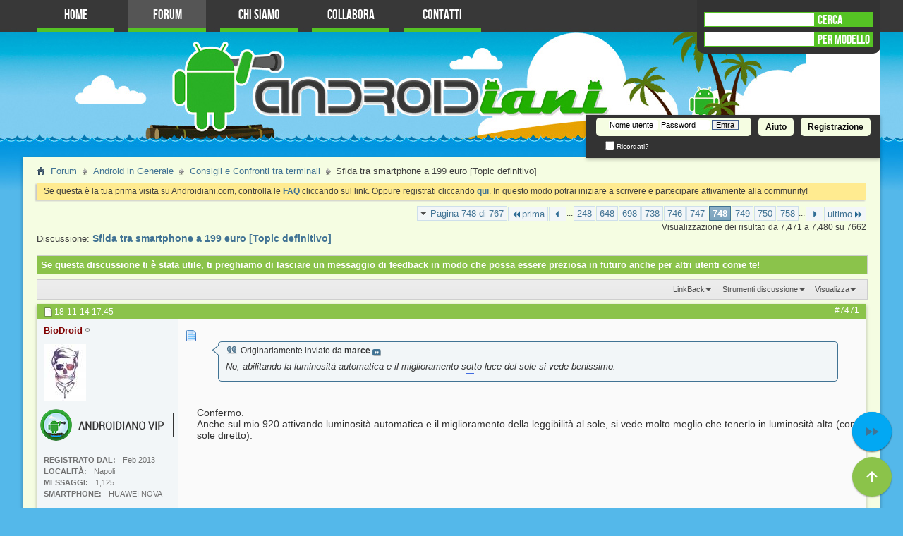

--- FILE ---
content_type: text/html; charset=iso-8859-1
request_url: https://www.androidiani.com/forum/consigli-e-confronti-tra-terminali/347686-sfida-tra-smartphone-199-euro-topic-definitivo-748.html
body_size: 13129
content:
<!DOCTYPE html PUBLIC "-//W3C//DTD XHTML 1.0 Transitional//EN" "http://www.w3.org/TR/xhtml1/DTD/xhtml1-transitional.dtd">
<html xmlns="http://www.w3.org/1999/xhtml" dir="ltr" lang="it" id="vbulletin_html">
<head>
<base href="https://www.androidiani.com/forum/" /><!--[if IE]></base><![endif]-->
	<meta name=viewport content="width=device-width, initial-scale=1">
<meta name="theme-color" content="#4bb017">
<meta http-equiv="Content-Type" content="text/html; charset=ISO-8859-1" />
<meta id="e_vb_meta_bburl" name="vb_meta_bburl" content="https://www.androidiani.com/forum" />

<meta name="generator" content="vBulletin 4.2.4" />
<!--
	<link rel="Shortcut Icon" href="https://www.androidiani.com/forum/favicon.ico" type="image/x-icon" />
-->







<script type="text/javascript">
<!--
	if (typeof YAHOO === 'undefined') // Load ALL YUI Local
	{
		document.write('<script type="text/javascript" src="https://www.androidiani.com/forum/clientscript/yui/yuiloader-dom-event/yuiloader-dom-event.js?v=424"><\/script>');
		document.write('<script type="text/javascript" src="https://www.androidiani.com/forum/clientscript/yui/connection/connection-min.js?v=424"><\/script>');
		var yuipath = 'clientscript/yui';
		var yuicombopath = '';
		var remoteyui = false;
	}
	else	// Load Rest of YUI remotely (where possible)
	{
		var yuipath = 'clientscript/yui';
		var yuicombopath = '';
		var remoteyui = true;
		if (!yuicombopath)
		{
			document.write('<script type="text/javascript" src="https://www.androidiani.com/forum/clientscript/yui/connection/connection-min.js"><\/script>');
		}
	}
	var SESSIONURL = "s=251dff5b3af29b4f12d2f5228b1034d7&";
	var SECURITYTOKEN = "guest";
	var IMGDIR_MISC = "images/styles/androidiani/misc";
	var IMGDIR_BUTTON = "images/styles/androidiani/buttons";
	var vb_disable_ajax = parseInt("0", 10);
	var SIMPLEVERSION = "424";
	var BBURL = "https://www.androidiani.com/forum";
	var LOGGEDIN = 0 > 0 ? true : false;
	var THIS_SCRIPT = "showthread";
	var RELPATH = "showthread.php?t=347686&amp;page=748";
	var PATHS = {
		forum : "",
		cms   : "",
		blog  : ""
	};
	var AJAXBASEURL = "https://www.androidiani.com/forum/";
// -->
</script>
<script type="text/javascript" src="https://www.androidiani.com/forum/clientscript/vbulletin-core.js?v=424"></script>



	<link rel="alternate" type="application/rss+xml" title="Androidiani - Forum Android Italiano Feed RSS" href="https://feeds.feedburner.com/VBSEO_FEEDBURNER" />
	
		<link rel="alternate" type="application/rss+xml" title="Androidiani - Forum Android Italiano - Consigli e Confronti tra terminali - Feed RSS" href="https://www.androidiani.com/forum/external.php?type=RSS2&amp;forumids=266" />
	



	<link rel="stylesheet" type="text/css" href="https://www.androidiani.com/forum/clientscript/vbulletin_css/style00012l/main-rollup.css?d=1725702526" />
        

	<!--[if lt IE 8]>
	<link rel="stylesheet" type="text/css" href="https://www.androidiani.com/forum/clientscript/vbulletin_css/style00012l/popupmenu-ie.css?d=1725702526" />
	<link rel="stylesheet" type="text/css" href="https://www.androidiani.com/forum/clientscript/vbulletin_css/style00012l/vbulletin-ie.css?d=1725702526" />
	<link rel="stylesheet" type="text/css" href="https://www.androidiani.com/forum/clientscript/vbulletin_css/style00012l/vbulletin-chrome-ie.css?d=1725702526" />
	<link rel="stylesheet" type="text/css" href="https://www.androidiani.com/forum/clientscript/vbulletin_css/style00012l/vbulletin-formcontrols-ie.css?d=1725702526" />
	<link rel="stylesheet" type="text/css" href="https://www.androidiani.com/forum/clientscript/vbulletin_css/style00012l/editor-ie.css?d=1725702526" />
	<![endif]-->

<!-- CSS Stylesheet -->

<link rel="stylesheet" type="text/css" href="//static.androidiani.com/forum/chat/css/shoutbox.css"> 
<link rel="stylesheet" type="text/css" href="//static.androidiani.com/extra/javascript/fancybox/jquery.fancybox-1.3.4.css"> 
<!-- App Banner -->
<link rel="stylesheet" href="//cdnjs.cloudflare.com/ajax/libs/jquery.smartbanner/1.0.0/jquery.smartbanner.min.css"/>
<!-- / App Banner -->
<link rel="stylesheet" type="text/css" href="//static.androidiani.com/extra/forum/css/forum_extra.css"> 
<script>
if (Math.floor((Math.random() * 10) == 5)) {
	var _prum = [['id', '50d852eb94fe9c533f000007'],
		     ['mark', 'firstbyte', (new Date()).getTime()]];
	(function() {
	    var s = document.getElementsByTagName('script')[0]
	      , p = document.createElement('script');
	    p.async = 'async';
	    p.src = '//rum-static.pingdom.net/prum.min.js';
	    s.parentNode.insertBefore(p, s);
	})();
}
</script>
<!-- / CSS Stylesheet -->

                     

<link href="https://plus.google.com/114096906508936606779" rel="publisher">

<script type="text/javascript" src="https://cdnjs.cloudflare.com/ajax/libs/is_js/0.8.0/is.min.js"></script><script type="text/javascript" src="https://www.androidiani.com/forum/clientscript/post_thanks.js"></script>

<style type="text/css">
.postbitlegacy .postfoot .textcontrols a.post_thanks_button, .postbit .postfoot .textcontrols a.post_thanks_button  {
	background: url(images/styles/androidiani/buttons/post_thanks.png) no-repeat transparent left;
	padding-left: 20px;
}
.postbitlegacy .postfoot .textcontrols a.post_thanks_button:hover, .postbit .postfoot .textcontrols a.post_thanks_button:hover  {
	background: url(images/styles/androidiani/buttons/post_thanks-hover.png) no-repeat transparent left;
</style>

        <!-- App Indexing for Google Search -->
        <link href="android-app://com.quoord.tapatalkpro.activity/tapatalk/www.androidiani.com/forum?location=topic&amp;page=748&amp;perpage=10&amp;fid=266&amp;tid=347686&amp;channel=google-indexing" rel="alternate" />
        <link href="ios-app://307880732/tapatalk/www.androidiani.com/forum?location=topic&amp;page=748&amp;perpage=10&amp;fid=266&amp;tid=347686&amp;channel=google-indexing" rel="alternate" />
        
        <link href="https://www.androidiani.com/forum/mobiquo/smartbanner/manifest.json" rel="manifest">
        
        <meta name="apple-itunes-app" content="app-id=307880732, affiliate-data=at=10lR7C, app-argument=tapatalk://www.androidiani.com/forum?location=topic&amp;page=748&amp;perpage=10&amp;fid=266&amp;tid=347686" />
        
	<meta name="description" content="Originariamente inviato da marce No, abilitando la luminosità automatica e il miglioramento sotto luce del sole si vede benissimo. Confermo. Anche sul " />

	<title>Sfida tra smartphone a 199 euro [Topic definitivo] - Consigli e Confronti tra terminali - P748 - Androidiani</title>

	<link rel="canonical" href="https://www.androidiani.com/forum/consigli-e-confronti-tra-terminali/347686-sfida-tra-smartphone-199-euro-topic-definitivo-748.html" />
	
	
	
	
	
	
	
	
	

	
		<link rel="stylesheet" type="text/css" href="https://www.androidiani.com/forum/clientscript/vbulletin_css/style00012l/showthread-rollup.css?d=1725702526" />
	
	<!--[if lt IE 8]><link rel="stylesheet" type="text/css" href="https://www.androidiani.com/forum/clientscript/vbulletin_css/style00012l/toolsmenu-ie.css?d=1725702526" />
	<link rel="stylesheet" type="text/css" href="https://www.androidiani.com/forum/clientscript/vbulletin_css/style00012l/postlist-ie.css?d=1725702526" />
	<link rel="stylesheet" type="text/css" href="https://www.androidiani.com/forum/clientscript/vbulletin_css/style00012l/showthread-ie.css?d=1725702526" />
	<link rel="stylesheet" type="text/css" href="https://www.androidiani.com/forum/clientscript/vbulletin_css/style00012l/postbit-ie.css?d=1725702526" />
	<link rel="stylesheet" type="text/css" href="https://www.androidiani.com/forum/clientscript/vbulletin_css/style00012l/poll-ie.css?d=1725702526" /><![endif]-->
<link rel="stylesheet" type="text/css" href="https://www.androidiani.com/forum/clientscript/vbulletin_css/style00012l/additional.css?d=1725702526" />

<body>
<script>(function(){function c(){var b=a.contentDocument||a.contentWindow.document;if(b){var d=b.createElement('script');d.innerHTML="window.__CF$cv$params={r:'9b699d122f8f1c20',t:'MTc2NzE4MjM5NQ=='};var a=document.createElement('script');a.src='/cdn-cgi/challenge-platform/scripts/jsd/main.js';document.getElementsByTagName('head')[0].appendChild(a);";b.getElementsByTagName('head')[0].appendChild(d)}}if(document.body){var a=document.createElement('iframe');a.height=1;a.width=1;a.style.position='absolute';a.style.top=0;a.style.left=0;a.style.border='none';a.style.visibility='hidden';document.body.appendChild(a);if('loading'!==document.readyState)c();else if(window.addEventListener)document.addEventListener('DOMContentLoaded',c);else{var e=document.onreadystatechange||function(){};document.onreadystatechange=function(b){e(b);'loading'!==document.readyState&&(document.onreadystatechange=e,c())}}}})();</script><script defer src="https://static.cloudflareinsights.com/beacon.min.js/vcd15cbe7772f49c399c6a5babf22c1241717689176015" integrity="sha512-ZpsOmlRQV6y907TI0dKBHq9Md29nnaEIPlkf84rnaERnq6zvWvPUqr2ft8M1aS28oN72PdrCzSjY4U6VaAw1EQ==" data-cf-beacon='{"version":"2024.11.0","token":"c1dd24681a434ff48644751b398a102a","r":1,"server_timing":{"name":{"cfCacheStatus":true,"cfEdge":true,"cfExtPri":true,"cfL4":true,"cfOrigin":true,"cfSpeedBrain":true},"location_startswith":null}}' crossorigin="anonymous"></script>
</head>

<body>

<script type="text/javascript">

function togglesubsections(id){
    var category = "#cat"+id;
    $(category).children('ol').animate({
        height: 'toggle'
    });
}

function togglesubforums(e,id){
    var forumid = "#forum"+id;
    $(forumid).children('ul').animate({
        height: 'toggle'
    });
}

        
</script>

<style>

</style>
<script>
var GAUserIDInfostr = '0';
if (GAUserIDInfostr!=='' && GAUserIDInfostr!=='0') {
	document.cookie = "useridp=" + GAUserIDInfostr + "; expires=Fri, 11 Jul 2031 15:35:13 GMT;path=/";
}
</script>

<div id="hamburger" style="display:none">
   <div class="burg"></div>
   <div class="burg"></div>
   <div class="burg"></div>
   <div class="na_me">Androidiani</div>
</div>
<div id="topmenu">
			<ul id="menu-topmenu" class="menu"><li id="menu-item-144170" class="menu-item menu-item-type-custom menu-item-object-custom menu-item-144170"><a href="/">Home</a></li>
<li id="menu-item-144171" class="menu-item menu-item-type-custom current-menu-item current_page_item menu-item-object-custom menu-item-144171"><a href="/forum">Forum</a></li>
<li id="menu-item-144172" class="menu-item menu-item-type-post_type menu-item-object-page menu-item-144172"><a href="javascript:void(0)" onclick="jumpInside('chi-siamo')" title="Chi Siamo">Chi Siamo</a></li>
<li id="menu-item-144173" class="menu-item menu-item-type-post_type menu-item-object-page menu-item-144173"><a href="javascript:void(0)" onclick="jumpInside('collabora')" title="Collabora">Collabora</a></li>
<li id="menu-item-144174" class="menu-item menu-item-type-post_type menu-item-object-page menu-item-144174"><a href="javascript:void(0)" onclick="jumpInside('forum/sendmessage.php')" title="Contatti">Contatti</a></li>
</ul>
<script src="https://ajax.googleapis.com/ajax/libs/jquery/1.10.1/jquery.min.js"></script>
<script src="//code.jquery.com/jquery-migrate-1.2.1.js"></script>
	<script src="//ajax.googleapis.com/ajax/libs/jqueryui/1.10.3/jquery-ui.min.js" type="text/javascript"></script>
        <script src="/extra/forum/js/ricerca-terminali.js" type="text/javascript"></script>
        <!-- syntaxhighlighting -->
        <script src="/extra/forum/js/codemirror/codemirror.js" type="text/javascript"></script>
        <script src="/extra/forum/js/codemirror/properties.js" type="text/javascript"></script>
        <script src="/extra/forum/js/codemirror/shell.js" type="text/javascript"></script>
        <script src="/extra/forum/js/codemirror/xml.js" type="text/javascript"></script>
        <script src="/extra/forum/js/codemirror/clike.js" type="text/javascript"></script>
        <script src="/extra/forum/js/codesyntaxhighlighting.js" type="text/javascript"></script>
        <!-- /syntaxhighlighting -->

	
   <div id="searchboxes_container">
      <div id="searchboxes">
         
         <form action="https://www.androidiani.com/forum/sitesearch.htm" id="formrealsearch">
            <input type="hidden" name="cx" value="partner-pub-2246076230784003:7405493187" />
            <input type="hidden" name="cof" value="FORID:10" />
            <input type="hidden" name="ie" value="UTF-8" />
            <div class="label" onclick="document.getElementById('formrealsearch').submit()" style="cursor:pointer">CERCA</div>	
            <input type="text" id="realsearch" class="search-style" name="q" autocomplete="off" />
         </form>
         <div style="clear:both"></div>
         <div class="label">PER MODELLO</div>	
         <input type="text" id="search" class="search-style" />
      </div>
   </div>
   <div style="clear:both"></div>
</div>

<div class="above_body"> <!-- closing tag is in template navbar -->

<div id="header" class="floatcontainer doc_header">
	
	<div id="toplinks" class="toplinks notloggedin">
		
			<ul class="nouser">
			
				<li><a href="https://www.androidiani.com/forum/register.php" rel="nofollow">Registrazione</a></li>
			
				<li><a rel="help" href="https://www.androidiani.com/forum/faq.php">Aiuto</a></li>
				<li>
			<script type="text/javascript" src="https://www.androidiani.com/forum/clientscript/vbulletin_md5.js?v=424"></script>
			<form id="navbar_loginform" action="https://www.androidiani.com/forum/login.php?do=login" method="post" onsubmit="md5hash(vb_login_password, vb_login_md5password, vb_login_md5password_utf, 0)">
				<fieldset id="logindetails" class="logindetails">
					<div>
						<div>
					<input type="text" class="textbox default-value" name="vb_login_username" id="navbar_username" size="10" accesskey="u" tabindex="101" value="Nome utente" />
					<input type="password" class="textbox" tabindex="102" name="vb_login_password" id="navbar_password" size="10" />
					<input type="text" class="textbox default-value" tabindex="102" name="vb_login_password_hint" id="navbar_password_hint" size="10" value="Password" style="display:none;" />
					<input type="submit" class="loginbutton" tabindex="104" value="Entra" title="Inserisci il tuo nome utente e password in questo form e loggati, oppure clicca su 'registrati' per crearti un account." accesskey="s" />
						</div>
					</div>
				</fieldset>
				<div id="remember" class="remember">
					<label for="cb_cookieuser_navbar"><input type="checkbox" name="cookieuser" value="1" id="cb_cookieuser_navbar" class="cb_cookieuser_navbar" accesskey="c" tabindex="103" /> Ricordati?</label>
				</div>

				<input type="hidden" name="s" value="251dff5b3af29b4f12d2f5228b1034d7" />
				<input type="hidden" name="securitytoken" value="guest" />
				<input type="hidden" name="do" value="login" />
				<input type="hidden" name="vb_login_md5password" />
				<input type="hidden" name="vb_login_md5password_utf" />
			</form>
			<script type="text/javascript">
			YAHOO.util.Dom.setStyle('navbar_password_hint', "display", "inline");
			YAHOO.util.Dom.setStyle('navbar_password', "display", "none");
			vB_XHTML_Ready.subscribe(function()
			{
			//
				YAHOO.util.Event.on('navbar_username', "focus", navbar_username_focus);
				YAHOO.util.Event.on('navbar_username', "blur", navbar_username_blur);
				YAHOO.util.Event.on('navbar_password_hint', "focus", navbar_password_hint);
				YAHOO.util.Event.on('navbar_password', "blur", navbar_password);
			});
			
			function navbar_username_focus(e)
			{
			//
				var textbox = YAHOO.util.Event.getTarget(e);
				if (textbox.value == 'Nome utente')
				{
				//
					textbox.value='';
					textbox.style.color='#000000';
				}
			}

			function navbar_username_blur(e)
			{
			//
				var textbox = YAHOO.util.Event.getTarget(e);
				if (textbox.value == '')
				{
				//
					textbox.value='Nome utente';
					textbox.style.color='#777777';
				}
			}
			
			function navbar_password_hint(e)
			{
			//
				var textbox = YAHOO.util.Event.getTarget(e);
				
				YAHOO.util.Dom.setStyle('navbar_password_hint', "display", "none");
				YAHOO.util.Dom.setStyle('navbar_password', "display", "inline");
				YAHOO.util.Dom.get('navbar_password').focus();
			}

			function navbar_password(e)
			{
			//
				var textbox = YAHOO.util.Event.getTarget(e);
				
				if (textbox.value == '')
				{
					YAHOO.util.Dom.setStyle('navbar_password_hint', "display", "inline");
					YAHOO.util.Dom.setStyle('navbar_password', "display", "none");
				}
			}
			</script>
				</li>
				
			</ul>
		
	</div>
	<div class="ad_global_header">
		
		
	</div>
	<hr />
</div>


</div>
<div id="navbar" class="navbar">

	<ul id="navtabs" class="navtabs floatcontainer">
		
		
			<li class="selected"><a class="navtab" href="https://www.androidiani.com/forum/">Forum</a>
				<ul class="floatcontainer">
					
					
					
					
					
					<li><a rel="help" href="https://www.androidiani.com/forum/faq.php" accesskey="5">FAQ</a></li>
					
					<li><a href="https://www.androidiani.com/forum/calendar.php">Calendario</a></li>
					

					
					
					<li class="popupmenu">
						<a href="javascript:;" class="popupctrl">Azioni del forum</a>
						<ul class="popupbody popuphover">
							<li>
								<a rel="nofollow" href="https://www.androidiani.com/forum/forumdisplay.php?do=markread&amp;markreadhash=guest" onclick="return confirm('Sei sicuro di voler contrassegnare tutti i forum come letti? Questa zione è irreversibile.')">Segna forum come letti</a>
							</li>
                                                        
						</ul>
					</li>
					<li class="popupmenu">
						<a href="javascript:;" class="popupctrl" accesskey="3">Link veloci</a>
						<ul class="popupbody popuphover">
							
							
							<li><a href="https://www.androidiani.com/forum/showgroups.php" rel="nofollow">
		
			Lo staff del forum
		
	</a></li>
							
							
							
							
							
							
						</ul>
					</li>
					
				</ul>

			</li>
		
		
		
			<li><a class="navtab" href="https://www.androidiani.com/forum/search.php?do=getdaily&amp;contenttype=vBForum_Post" accesskey="2">Novità</a></li>
		
		
	</ul>
</div>
</div><!-- closing div for above_body -->

<div class="body_wrapper">


<div id="breadcrumb" class="breadcrumb">
	<ul class="floatcontainer">
		<li class="navbithome"><a href="https://www.androidiani.com/forum/" accesskey="1"><img src="//static.androidiani.com/forum/images/styles/androidiani/misc/navbit-home.png" alt="Home" /></a></li>

		
	<li class="navbit" itemscope="itemscope" itemtype="http://data-vocabulary.org/Breadcrumb"><a href="https://www.androidiani.com/forum/" itemprop="url"><span itemprop="title">Forum</span></a></li>

	<li class="navbit" itemscope="itemscope" itemtype="http://data-vocabulary.org/Breadcrumb"><a href="https://www.androidiani.com/forum/android-generale/" itemprop="url"><span itemprop="title">Android in Generale</span></a></li>

	<li class="navbit" itemscope="itemscope" itemtype="http://data-vocabulary.org/Breadcrumb"><a href="https://www.androidiani.com/forum/consigli-e-confronti-tra-terminali/" itemprop="url"><span itemprop="title">Consigli e Confronti tra terminali</span></a></li>

		
	<li class="navbit lastnavbit" itemscope="itemscope" itemtype="http://data-vocabulary.org/Breadcrumb"><span itemprop="title"> Sfida tra smartphone a 199 euro [Topic definitivo]</span></li>

	</ul>
	<hr />
</div>





	<form action="https://www.androidiani.com/forum/profile.php?do=dismissnotice" method="post" id="notices" class="notices">
		<input type="hidden" name="do" value="dismissnotice" />
		<input type="hidden" name="s" value="s=251dff5b3af29b4f12d2f5228b1034d7&amp;" />
		<input type="hidden" name="securitytoken" value="guest" />
		<input type="hidden" id="dismiss_notice_hidden" name="dismiss_noticeid" value="" />
		<input type="hidden" name="url" value="" />
		<div id="vbseo_vhtml_0"></div>
	</form>







	<div id="above_postlist" class="above_postlist">
		

		<div id="pagination_top" class="pagination_top">
		
			<form action="https://www.androidiani.com/forum/consigli-e-confronti-tra-terminali/347686-sfida-tra-smartphone-199-euro-topic-definitivo-758.html" method="get" class="pagination popupmenu nohovermenu">
<input type="hidden" name="t" value="347686" /><input type="hidden" name="s" value="251dff5b3af29b4f12d2f5228b1034d7" />
	
		<span><a href="javascript://" class="popupctrl">Pagina 748 di 767</a></span>
		
		<span class="first_last"><a rel="start" href="https://www.androidiani.com/forum/consigli-e-confronti-tra-terminali/347686-sfida-tra-smartphone-199-euro-topic-definitivo.html" title="prima pagina - Resultati 1 sino 10 di 7,662"><img src="//static.androidiani.com/forum/images/styles/androidiani/pagination/first-right.png" alt="prima" />prima</a></span>
		
		
		<span class="prev_next"><a rel="prev" href="https://www.androidiani.com/forum/consigli-e-confronti-tra-terminali/347686-sfida-tra-smartphone-199-euro-topic-definitivo-747.html" title="Pagina precedente - Resultati 7,461 sino 7,470 di 7,662"><img src="//static.androidiani.com/forum/images/styles/androidiani/pagination/previous-right.png" alt="Precedente" /></a></span>
		
		
		<span class="separator">...</span>
		
		<span><a href="https://www.androidiani.com/forum/consigli-e-confronti-tra-terminali/347686-sfida-tra-smartphone-199-euro-topic-definitivo-248.html" title="visualizza i risultati 2,471 sin 2,480 da 7,662"><!---500-->248</a></span><span><a href="https://www.androidiani.com/forum/consigli-e-confronti-tra-terminali/347686-sfida-tra-smartphone-199-euro-topic-definitivo-648.html" title="visualizza i risultati 6,471 sin 6,480 da 7,662"><!---100-->648</a></span><span><a href="https://www.androidiani.com/forum/consigli-e-confronti-tra-terminali/347686-sfida-tra-smartphone-199-euro-topic-definitivo-698.html" title="visualizza i risultati 6,971 sin 6,980 da 7,662"><!---50-->698</a></span><span><a href="https://www.androidiani.com/forum/consigli-e-confronti-tra-terminali/347686-sfida-tra-smartphone-199-euro-topic-definitivo-738.html" title="visualizza i risultati 7,371 sin 7,380 da 7,662"><!---10-->738</a></span><span><a href="https://www.androidiani.com/forum/consigli-e-confronti-tra-terminali/347686-sfida-tra-smartphone-199-euro-topic-definitivo-746.html" title="visualizza i risultati 7,451 sin 7,460 da 7,662">746</a></span><span><a href="https://www.androidiani.com/forum/consigli-e-confronti-tra-terminali/347686-sfida-tra-smartphone-199-euro-topic-definitivo-747.html" title="visualizza i risultati 7,461 sin 7,470 da 7,662">747</a></span><span class="selected"><a href="javascript://" title="Visualizzazione dei risultati da 7,471 a 7,480 su 7,662">748</a></span><span><a href="https://www.androidiani.com/forum/consigli-e-confronti-tra-terminali/347686-sfida-tra-smartphone-199-euro-topic-definitivo-749.html" title="visualizza i risultati 7,481 sin 7,490 da 7,662">749</a></span><span><a href="https://www.androidiani.com/forum/consigli-e-confronti-tra-terminali/347686-sfida-tra-smartphone-199-euro-topic-definitivo-750.html" title="visualizza i risultati 7,491 sin 7,500 da 7,662">750</a></span><span><a href="https://www.androidiani.com/forum/consigli-e-confronti-tra-terminali/347686-sfida-tra-smartphone-199-euro-topic-definitivo-758.html" title="visualizza i risultati 7,571 sin 7,580 da 7,662"><!--+10-->758</a></span>
		
		<span class="separator">...</span>
		
		
		<span class="prev_next"><a rel="next" href="https://www.androidiani.com/forum/consigli-e-confronti-tra-terminali/347686-sfida-tra-smartphone-199-euro-topic-definitivo-749.html" title="Pagina seguente - Resultati 7,481 sino 7,490 di 7,662"><img src="//static.androidiani.com/forum/images/styles/androidiani/pagination/next-right.png" alt="Seguente" /></a></span>
		
		
		<span class="first_last"><a href="https://www.androidiani.com/forum/consigli-e-confronti-tra-terminali/347686-sfida-tra-smartphone-199-euro-topic-definitivo-767.html" title="ultima pagina - Resultati 7,661 sino 7,662 di 7,662">ultimo<img src="//static.androidiani.com/forum/images/styles/androidiani/pagination/last-right.png" alt="ultimo" /></a></span>


<!-- START FAB LASTPAGE -->

<link href="https://fonts.googleapis.com/icon?family=Material+Icons"
      rel="stylesheet">

<div class="fab2">
  <a href="https://www.androidiani.com/forum/consigli-e-confronti-tra-terminali/347686-sfida-tra-smartphone-199-euro-topic-definitivo-767.html"><i class="material-icons">&#xE01F;</i></a>
  <div class="tooltip">
    <span>Ultima pagina</span>
  </div>
</div>


<!-- END FAB LASTPAGE -->


		
	
	<ul class="popupbody popuphover">
		<li class="formsubmit jumptopage"><label>Vai alla pagina <input type="text" name="page" size="4" /></label> <input type="submit" class="button" value="Prosegui" /></li>
	</ul>
</form>
		
			<div id="postpagestats_above" class="postpagestats">
				Visualizzazione dei risultati da 7,471 a 7,480 su 7662
			</div>
		</div>
	</div>


	<div id="pagetitle" class="pagetitle">
		Discussione: <span class="threadtitle"><a href="https://www.androidiani.com/forum/consigli-e-confronti-tra-terminali/347686-sfida-tra-smartphone-199-euro-topic-definitivo-748.html" title="Ricarica questa pagina"><h1 style="display:inline;">Sfida tra smartphone a 199 euro [Topic definitivo]</h1></a></span>
		
	</div>

<!-- DIV FEEDBACK -->
<div id="thread_feedback" class="thread_controls toolsmenu">
		<div id="div_feedback">
Se questa discussione ti è stata utile, ti preghiamo di lasciare un messaggio di feedback in modo che possa essere preziosa in futuro anche per altri utenti come te!
</div>
</div>

	<div id="thread_controls" class="thread_controls toolsmenu">
		<div>
		<ul id="postlist_popups" class="postlist_popups popupgroup">
			
			
			
			<li class="popupmenu" id="linkbacktools">
				<h6><a class="popupctrl" href="javascript://">LinkBack</a><a name="goto_linkback"></a></h6>
				<ul class="popupbody popuphover">
                                             
					<li><a href="https://www.androidiani.com/forum/consigli-e-confronti-tra-terminali/347686-sfida-tra-smartphone-199-euro-topic-definitivo.html" onclick="prompt('Use the following URL when referencing this thread from another forum or blog.','https://www.androidiani.com/forum/consigli-e-confronti-tra-terminali/347686-sfida-tra-smartphone-199-euro-topic-definitivo.html');return false;"><img class="inlineimg" src="https://www.androidiani.com/forum/vbseo/resources/images/forum/linkback_url.gif" alt="LinkBack URL" /> LinkBack URL</a></li>
					<li><a rel="nofollow" href="https://www.androidiani.com/forum/misc.php?do=linkbacks"><img class="inlineimg" src="https://www.androidiani.com/forum/vbseo/resources/images/forum/linkback_about.gif" alt="About LinkBacks" /> About LinkBacks</a></li>
					
				</ul>
			</li>
<li class="popupmenu" id="threadtools">
				<h6><a class="popupctrl" href="javascript://">Strumenti discussione</a></h6>
				<ul class="popupbody popuphover">
					<li><a href="https://www.androidiani.com/forum/consigli-e-confronti-tra-terminali/347686-sfida-tra-smartphone-199-euro-topic-definitivo-748-print.html" accesskey="3" rel="nofollow">Visualizza la versione stampabile</a></li>
					
					<li>
						
							<a href="https://www.androidiani.com/forum/subscription.php?do=addsubscription&amp;t=347686" rel="nofollow">Sottoscrivi questa discussione</a>
						
					</li>
					
				</ul>
			</li>

			

			

			

			
				<li class="popupmenu" id="displaymodes">
					<h6><a class="popupctrl" href="javascript://">Visualizza</a></h6>
					<ul class="popupbody popuphover">
						<li><label>Modalità lineare</label></li>
						<li><a rel="nofollow" href="https://www.androidiani.com/forum/consigli-e-confronti-tra-terminali/347686-sfida-tra-smartphone-199-euro-topic-definitivo.html?mode=hybrid"> Passa alla modalità ibrida</a></li>
						<li><a rel="nofollow" href="https://www.androidiani.com/forum/consigli-e-confronti-tra-terminali/347686-sfida-tra-smartphone-199-euro-topic-definitivo-748.html?mode=threaded#post6318503"> Passa in modalità elencata</a></li>
					</ul>
				</li>
			

			
			</ul>
		</div>
	</div>

<div id="postlist" class="postlist restrain">
	

	
		<ol id="posts" class="posts" start="1">
			
<!-- Fix Moderated post-->
<li class="postbitlegacy postbitim postcontainer" id="post_6318503">
<!-- see bottom of postbit.css for .userinfo .popupmenu styles -->

	<div class="posthead">
		
			<span class="postdate old">
				
					<span class="date">18-11-14&nbsp;<span class="time">17:45</span></span>
				
			</span>
			<span class="nodecontrols">
				
					<a name="post6318503" href="https://www.androidiani.com/forum/consigli-e-confronti-tra-terminali/347686-sfida-tra-smartphone-199-euro-topic-definitivo-748.html#post6318503" class="postcounter">#7471</a><a id="postcount6318503" name="7471"></a>
				
				
				
			</span>
		
	</div>
	<div class="postdetails">
		<div class="userinfo">
			<div class="username_container">
			
				<div class="popupmenu memberaction">
	<a rel="nofollow" class="username offline " href="https://www.androidiani.com/forum/members/biodroid.html" title="BioDroid non è in linea"><strong><span style="font-weight:bold;color:#800000">BioDroid</span></strong></a>
	
</div>
				<img class="inlineimg onlinestatus" src="//static.androidiani.com/forum/images/styles/androidiani/statusicon/user-offline.png" alt="BioDroid non è in linea" border="0" />

			
			</div>
			<span class="usertitle usergroup-17" >
				Androidiano VIP
			</span>
			
			
			
			
			<a rel="nofollow" class="postuseravatar" href="https://www.androidiani.com/forum/members/biodroid.html" title="BioDroid non è in linea">
				<img src="https://www.androidiani.com/forum/avatars_and_pics/avatars/avatar409990_2.gif" alt="L'avatar di BioDroid" title="L'avatar di BioDroid" />
			</a>
			
<div style="clear:both"></div>
			<div class="usergrouplogo-17"></div>
			
				<hr /><br/>
				<dl class="userinfo_extra">
					<dt>Registrato dal</dt> <dd>Feb 2013</dd>
					<dt>Località</dt> <dd>Napoli</dd>
					
					<dt>Messaggi</dt> <dd>1,125</dd>
					<dt>Smartphone</dt> <dd>HUAWEI NOVA</dd>
					<br>

	<dt>Ringraziamenti</dt> <dd>266</dd>
	
		<dd style="display:inline; float: left;">Ringraziato 241 volte in 208 Posts</dd>
	

				</dl>
				
				
				<div class="imlinks">
					    
				</div>
			
		</div>
		<div class="postbody" >
			<div class="postrow has_after_content">
				
			
				<img src="//static.androidiani.com/forum/images/icons/icon1.png" alt="Predefinito" style="float:left;margin-top:10px" />
<h3 class="title icon"  style="margin-left: 20px;float:none;">
					</h3>
				
						<span class="twittersharepage"></span><span class="gplusonepage"></span><span class="facebooklikepage"></span>
						<!-- FIX LUCA linea superiore post <div style="border-bottom:1px solid #aaa;padding-top:10px;margin-bottom:10px"></div>-->
				
			

						
							
							
						
						
				
				<div class="content">
				
					<div id="post_message_6318503">
						<blockquote class="postcontent restore ">
							<div class="bbcode_container">
	<div class="bbcode_quote">
		<div class="quote_container">
			<div class="bbcode_quote_container"></div>
			
				<div class="bbcode_postedby">
					<img src="//static.androidiani.com/forum/images/styles/androidiani/misc/quote_icon.png" alt="Quote" /> Originariamente inviato da <strong>marce</strong>
					<a href="https://www.androidiani.com/forum/consigli-e-confronti-tra-terminali/347686-sfida-tra-smartphone-199-euro-topic-definitivo-post6317735.html#post6317735" rel="nofollow"><img class="inlineimg" src="//static.androidiani.com/forum/images/styles/androidiani/buttons/viewpost-right.png" alt="Visualizza il messaggio" /></a>
				</div>
				<div class="message">No, abilitando la luminosità automatica e il miglioramento sotto luce del sole si vede benissimo.</div>
			
		</div>
	</div>
</div><br />
Confermo.<br />
Anche sul mio 920 attivando luminosità automatica e il miglioramento della leggibilità al sole, si vede molto meglio che tenerlo in luminosità alta (con sole diretto).
						</blockquote>
					</div>
					
					
<!-- LUPO -->
<div style="margin-top:25px;">
<div id="primopostbanneradblock">
<div id="fadc75d663" class="pagefair-acceptable"></div>
</div>
<div style="width:250px;float:right">
</div>
</div>

					

					
				</div>
			</div>
			
			<div class="after_content">
				
                                       
                                
				
		        		<blockquote class="signature restore"><div class="signaturecontainer"><font size="3"><b><font color="#0000FF">Io speriamo che me la cavo...</font></b></font></div></blockquote>
				
                                        
			</div>
			
			<div class="cleardiv"></div>
		</div>
	</div>
		<div class="postfoot">
			<!-- <div class="postfoot_container"> -->
			<div class="textcontrols floatcontainer">
				<span class="postcontrols">
					<img style="display:none" id="progress_6318503" src="//static.androidiani.com/forum/images/styles/androidiani/misc/progress.gif" alt="" />
					
					
					
					
				</span>
				<span class="postlinking">
					
						
					

					
					
					
					

					
					

					
					
					
					
				</span>
			<!-- </div> -->
			</div>
		</div>
	<hr />
</li>
<li class="postbitlegacy postbitim" id="post_thanks_box_6318503" style="display:none">
	
</li>

<!-- Adsense Forum -->

<!-- vb:if condition="$post[postcount] % $vboptions[maxposts] == 1 || $post['islastshown']"-->

<li class="postbitlegacy postbitim postcontainer" id="post_">
<div class="posthead">&nbsp;</div>
<div class="postdetails">
	<div class="userinfo">
		<div class="username_container">
			<span class="usertitle">
				<div style="margin:5px 0;text-align: left;font-weight:bold" class="google_ads_bom_title">Annunci Google</div>
			</span>
		</div>
	</div>
	<div class="postbody">
		<div class="postrow">
			<div class="content">
				<div>
					<blockquote class="postcontent restore">

					</blockquote>
				</div>
			</div>
		</div>
		<div class="cleardiv"></div>
	</div>
</div>
</li>




<!-- Fine Adsense2 -->
<!-- Fix Moderated post-->
<li class="postbitlegacy postbitim postcontainer" id="post_6318772">
<!-- see bottom of postbit.css for .userinfo .popupmenu styles -->

	<div class="posthead">
		
			<span class="postdate old">
				
					<span class="date">18-11-14&nbsp;<span class="time">18:37</span></span>
				
			</span>
			<span class="nodecontrols">
				
					<a name="post6318772" href="https://www.androidiani.com/forum/consigli-e-confronti-tra-terminali/347686-sfida-tra-smartphone-199-euro-topic-definitivo-748.html#post6318772" class="postcounter">#7472</a><a id="postcount6318772" name="7472"></a>
				
				
				
			</span>
		
	</div>
	<div class="postdetails">
		<div class="userinfo">
			<div class="username_container">
			
				<div class="popupmenu memberaction">
	<a rel="nofollow" class="username offline " href="https://www.androidiani.com/forum/members/lumix86.html" title="Lumix86 non è in linea"><strong>Lumix86</strong></a>
	
</div>
				<img class="inlineimg onlinestatus" src="//static.androidiani.com/forum/images/styles/androidiani/statusicon/user-offline.png" alt="Lumix86 non è in linea" border="0" />

			
			</div>
			<span class="usertitle usergroup-16" >
				Baby Droid
			</span>
			
			
			
			
<div style="clear:both"></div>
			<div class="usergrouplogo-16"></div>
			
				<hr /><br/>
				<dl class="userinfo_extra">
					<dt>Registrato dal</dt> <dd>Apr 2012</dd>
					
					
					<dt>Messaggi</dt> <dd>32</dd>
					
					<br>

	<dt>Ringraziamenti</dt> <dd>23</dd>
	
		<dd style="display:inline; float: left;">Ringraziato 4 volte in 3 Posts</dd>
	

				</dl>
				
				
				<div class="imlinks">
					    
				</div>
			
		</div>
		<div class="postbody" >
			<div class="postrow">
				
			
				<img src="//static.androidiani.com/forum/images/icons/icon1.png" alt="Predefinito" style="float:left;margin-top:10px" />
<h3 class="title icon"  style="margin-left: 20px;"><div style="padding-top:10px;margin-bottom:10px"></div></h3>
				
			

						
						
				
				<div class="content" style="margin-top:5px">
				
					<div id="post_message_6318772">
						<blockquote class="postcontent restore ">
							Ciao a tutti,<br />
consiglio....tenendo da parte i telefoni di Zion che al momento (senza entrare su tutti i dubbi/perplessità che ci possono essere dietro) sono il top per il prezzo proposto.<br />
Tra un LG G2 mini sui 155&#8364; ed Moto G (2013 con microSd) che si aggira sui 189&#8364;<br />
Cosa mi consigliereste?
						</blockquote>
					</div>
					
					
					

					
				</div>
			</div>
			
			<div class="cleardiv"></div>
		</div>
	</div>
		<div class="postfoot">
			<!-- <div class="postfoot_container"> -->
			<div class="textcontrols floatcontainer">
				<span class="postcontrols">
					<img style="display:none" id="progress_6318772" src="//static.androidiani.com/forum/images/styles/androidiani/misc/progress.gif" alt="" />
					
					
					
					
				</span>
				<span class="postlinking">
					
						
					

					
					
					
					

					
					

					
					
					
					
				</span>
			<!-- </div> -->
			</div>
		</div>
	<hr />
</li>
<li class="postbitlegacy postbitim" id="post_thanks_box_6318772" style="display:none">
	
</li>

<!-- Adsense Forum -->

<!-- vb:if condition="$post[postcount] % $vboptions[maxposts] == 1 || $post['islastshown']"-->



<!-- Fine Adsense2 -->
<!-- Fix Moderated post-->
<li class="postbitlegacy postbitim postcontainer" id="post_6318880">
<!-- see bottom of postbit.css for .userinfo .popupmenu styles -->

	<div class="posthead">
		
			<span class="postdate old">
				
					<span class="date">18-11-14&nbsp;<span class="time">19:08</span></span>
				
			</span>
			<span class="nodecontrols">
				
					<a name="post6318880" href="https://www.androidiani.com/forum/consigli-e-confronti-tra-terminali/347686-sfida-tra-smartphone-199-euro-topic-definitivo-748.html#post6318880" class="postcounter">#7473</a><a id="postcount6318880" name="7473"></a>
				
				
				
			</span>
		
	</div>
	<div class="postdetails">
		<div class="userinfo">
			<div class="username_container">
			
				<div class="popupmenu memberaction">
	<a rel="nofollow" class="username offline " href="https://www.androidiani.com/forum/members/ilmentitore.html" title="IlMentitore non è in linea"><strong><span style="font-weight:bold;color:#800000">IlMentitore</span></strong></a>
	
</div>
				<img class="inlineimg onlinestatus" src="//static.androidiani.com/forum/images/styles/androidiani/statusicon/user-offline.png" alt="IlMentitore non è in linea" border="0" />

			
			</div>
			<span class="usertitle usergroup-17" >
				Androidiano VIP
			</span>
			
			
			
			
			<a rel="nofollow" class="postuseravatar" href="https://www.androidiani.com/forum/members/ilmentitore.html" title="IlMentitore non è in linea">
				<img src="https://www.androidiani.com/forum/avatars_and_pics/avatars/avatar582962_3.gif" alt="L'avatar di IlMentitore" title="L'avatar di IlMentitore" />
			</a>
			
<div style="clear:both"></div>
			<div class="usergrouplogo-17"></div>
			
				<hr /><br/>
				<dl class="userinfo_extra">
					<dt>Registrato dal</dt> <dd>Oct 2013</dd>
					<dt>Località</dt> <dd>Madagascar</dd>
					
					<dt>Messaggi</dt> <dd>3,423</dd>
					
					<br>

	<dt>Ringraziamenti</dt> <dd>144</dd>
	
		<dd style="display:inline; float: left;">Ringraziato 353 volte in 323 Posts</dd>
	

				</dl>
				
				
				<div class="imlinks">
					    
				</div>
			
		</div>
		<div class="postbody" >
			<div class="postrow has_after_content">
				
			
				<img src="//static.androidiani.com/forum/images/icons/icon1.png" alt="Predefinito" style="float:left;margin-top:10px" />
<h3 class="title icon"  style="margin-left: 20px;"><div style="padding-top:10px;margin-bottom:10px"></div></h3>
				
			

						
						
				
				<div class="content" style="margin-top:5px">
				
					<div id="post_message_6318880">
						<blockquote class="postcontent restore ">
							Xiaomi Hongmi 1S.<br />
<br />
La versione LTE di moto g credo comunque sia possibile trovarla a mano di 189 euro.<br />
A quel prezzo ci prendi la versione 2014 (che io Sconsiglio comunque).
						</blockquote>
					</div>
					
					
					

					
				</div>
			</div>
			
			<div class="after_content">
				
                                       
                                
				
		        		<blockquote class="signature restore"><div class="signaturecontainer"><font color="#2f4f4f"><i><span style="font-family: lucida console">&quot;Le verità scientifiche non si decidono a maggioranza&quot; </span></i></font><img src="//static.androidiani.com/forum/images/smilies/emo_hi.png" border="0" alt="" title="Emo Hi" class="inlineimg" /><br />
<font color="#008000"><span style="font-family: lucida console"><a rel="nofollow" href="https://verymobile.it/offerte/very-esclusiva" target="_blank"><u>Codice amico per entrare gratis in Very Mobile e avere fino a <b>15 euro</b> di credito omaggio</u></a>: <b>KRJVHDDA</b></span></font></div></blockquote>
				
                                        
			</div>
			
			<div class="cleardiv"></div>
		</div>
	</div>
		<div class="postfoot">
			<!-- <div class="postfoot_container"> -->
			<div class="textcontrols floatcontainer">
				<span class="postcontrols">
					<img style="display:none" id="progress_6318880" src="//static.androidiani.com/forum/images/styles/androidiani/misc/progress.gif" alt="" />
					
					
					
					
				</span>
				<span class="postlinking">
					
						
					

					
					
					
					

					
					

					
					
					
					
				</span>
			<!-- </div> -->
			</div>
		</div>
	<hr />
</li>
<li class="postbitlegacy postbitim" id="post_thanks_box_6318880" style="display:none">
	
</li>

<!-- Adsense Forum -->

<!-- vb:if condition="$post[postcount] % $vboptions[maxposts] == 1 || $post['islastshown']"-->



<!-- Fine Adsense2 -->
<!-- Fix Moderated post-->
<li class="postbitlegacy postbitim postcontainer" id="post_6319016">
<!-- see bottom of postbit.css for .userinfo .popupmenu styles -->

	<div class="posthead">
		
			<span class="postdate old">
				
					<span class="date">18-11-14&nbsp;<span class="time">19:35</span></span>
				
			</span>
			<span class="nodecontrols">
				
					<a name="post6319016" href="https://www.androidiani.com/forum/consigli-e-confronti-tra-terminali/347686-sfida-tra-smartphone-199-euro-topic-definitivo-748.html#post6319016" class="postcounter">#7474</a><a id="postcount6319016" name="7474"></a>
				
				
				
			</span>
		
	</div>
	<div class="postdetails">
		<div class="userinfo">
			<div class="username_container">
			
				<div class="popupmenu memberaction">
	<a rel="nofollow" class="username offline " href="https://www.androidiani.com/forum/members/antotor.html" title="Antotor non è in linea"><strong>Antotor</strong></a>
	
</div>
				<img class="inlineimg onlinestatus" src="//static.androidiani.com/forum/images/styles/androidiani/statusicon/user-offline.png" alt="Antotor non è in linea" border="0" />

			
			</div>
			<span class="usertitle usergroup-16" >
				Androidiano
			</span>
			
			
			
			
<div style="clear:both"></div>
			<div class="usergrouplogo-16"></div>
			
				<hr /><br/>
				<dl class="userinfo_extra">
					<dt>Registrato dal</dt> <dd>May 2013</dd>
					
					
					<dt>Messaggi</dt> <dd>277</dd>
					
					<br>

	<dt>Ringraziamenti</dt> <dd>2</dd>
	
		<dd style="display:inline; float: left;">Ringraziato 29 volte in 24 Posts</dd>
	

				</dl>
				
				
				<div class="imlinks">
					    
				</div>
			
		</div>
		<div class="postbody" >
			<div class="postrow">
				
			
				<img src="//static.androidiani.com/forum/images/icons/icon1.png" alt="Predefinito" style="float:left;margin-top:10px" />
<h3 class="title icon"  style="margin-left: 20px;"><div style="padding-top:10px;margin-bottom:10px"></div></h3>
				
			

						
						
				
				<div class="content" style="margin-top:5px">
				
					<div id="post_message_6319016">
						<blockquote class="postcontent restore ">
							<div class="bbcode_container">
	<div class="bbcode_quote">
		<div class="quote_container">
			<div class="bbcode_quote_container"></div>
			
				<div class="bbcode_postedby">
					<img src="//static.androidiani.com/forum/images/styles/androidiani/misc/quote_icon.png" alt="Quote" /> Originariamente inviato da <strong>IlMentitore</strong>
					<a href="https://www.androidiani.com/forum/consigli-e-confronti-tra-terminali/347686-sfida-tra-smartphone-199-euro-topic-definitivo-748.html#post6318880" rel="nofollow"><img class="inlineimg" src="//static.androidiani.com/forum/images/styles/androidiani/buttons/viewpost-right.png" alt="Visualizza il messaggio" /></a>
				</div>
				<div class="message">Xiaomi Hongmi 1S.<br />
<br />
La versione LTE di moto g credo comunque sia possibile trovarla a mano di 189 euro.<br />
A quel prezzo ci prendi la versione 2014 (che io Sconsiglio comunque).</div>
			
		</div>
	</div>
</div>Perchè la sconsigli?
						</blockquote>
					</div>
					
					
					

					
				</div>
			</div>
			
			<div class="cleardiv"></div>
		</div>
	</div>
		<div class="postfoot">
			<!-- <div class="postfoot_container"> -->
			<div class="textcontrols floatcontainer">
				<span class="postcontrols">
					<img style="display:none" id="progress_6319016" src="//static.androidiani.com/forum/images/styles/androidiani/misc/progress.gif" alt="" />
					
					
					
					
				</span>
				<span class="postlinking">
					
						
					

					
					
					
					

					
					

					
					
					
					
				</span>
			<!-- </div> -->
			</div>
		</div>
	<hr />
</li>
<li class="postbitlegacy postbitim" id="post_thanks_box_6319016" style="display:none">
	
</li>

<!-- Adsense Forum -->

<!-- vb:if condition="$post[postcount] % $vboptions[maxposts] == 1 || $post['islastshown']"-->



<!-- Fine Adsense2 -->
<!-- Fix Moderated post-->
<li class="postbitlegacy postbitim postcontainer" id="post_6319038">
<!-- see bottom of postbit.css for .userinfo .popupmenu styles -->

	<div class="posthead">
		
			<span class="postdate old">
				
					<span class="date">18-11-14&nbsp;<span class="time">19:41</span></span>
				
			</span>
			<span class="nodecontrols">
				
					<a name="post6319038" href="https://www.androidiani.com/forum/consigli-e-confronti-tra-terminali/347686-sfida-tra-smartphone-199-euro-topic-definitivo-748.html#post6319038" class="postcounter">#7475</a><a id="postcount6319038" name="7475"></a>
				
				
				
			</span>
		
	</div>
	<div class="postdetails">
		<div class="userinfo">
			<div class="username_container">
			
				<div class="popupmenu memberaction">
	<a rel="nofollow" class="username offline " href="https://www.androidiani.com/forum/members/ilmentitore.html" title="IlMentitore non è in linea"><strong><span style="font-weight:bold;color:#800000">IlMentitore</span></strong></a>
	
</div>
				<img class="inlineimg onlinestatus" src="//static.androidiani.com/forum/images/styles/androidiani/statusicon/user-offline.png" alt="IlMentitore non è in linea" border="0" />

			
			</div>
			<span class="usertitle usergroup-17" >
				Androidiano VIP
			</span>
			
			
			
			
			<a rel="nofollow" class="postuseravatar" href="https://www.androidiani.com/forum/members/ilmentitore.html" title="IlMentitore non è in linea">
				<img src="https://www.androidiani.com/forum/avatars_and_pics/avatars/avatar582962_3.gif" alt="L'avatar di IlMentitore" title="L'avatar di IlMentitore" />
			</a>
			
<div style="clear:both"></div>
			<div class="usergrouplogo-17"></div>
			
				<hr /><br/>
				<dl class="userinfo_extra">
					<dt>Registrato dal</dt> <dd>Oct 2013</dd>
					<dt>Località</dt> <dd>Madagascar</dd>
					
					<dt>Messaggi</dt> <dd>3,423</dd>
					
					<br>

	<dt>Ringraziamenti</dt> <dd>144</dd>
	
		<dd style="display:inline; float: left;">Ringraziato 353 volte in 323 Posts</dd>
	

				</dl>
				
				
				<div class="imlinks">
					    
				</div>
			
		</div>
		<div class="postbody" >
			<div class="postrow has_after_content">
				
			
				<img src="//static.androidiani.com/forum/images/icons/icon1.png" alt="Predefinito" style="float:left;margin-top:10px" />
<h3 class="title icon"  style="margin-left: 20px;"><div style="padding-top:10px;margin-bottom:10px"></div></h3>
				
			

						
						
				
				<div class="content" style="margin-top:5px">
				
					<div id="post_message_6319038">
						<blockquote class="postcontent restore ">
							Per molteplici motivi.<br />
Dei quali si è già molto discusso poche pagine addietro.
						</blockquote>
					</div>
					
					
					

					
				</div>
			</div>
			
			<div class="after_content">
				
                                       
                                
				
		        		<blockquote class="signature restore"><div class="signaturecontainer"><font color="#2f4f4f"><i><span style="font-family: lucida console">&quot;Le verità scientifiche non si decidono a maggioranza&quot; </span></i></font><img src="//static.androidiani.com/forum/images/smilies/emo_hi.png" border="0" alt="" title="Emo Hi" class="inlineimg" /><br />
<font color="#008000"><span style="font-family: lucida console"><a rel="nofollow" href="https://verymobile.it/offerte/very-esclusiva" target="_blank"><u>Codice amico per entrare gratis in Very Mobile e avere fino a <b>15 euro</b> di credito omaggio</u></a>: <b>KRJVHDDA</b></span></font></div></blockquote>
				
                                        
			</div>
			
			<div class="cleardiv"></div>
		</div>
	</div>
		<div class="postfoot">
			<!-- <div class="postfoot_container"> -->
			<div class="textcontrols floatcontainer">
				<span class="postcontrols">
					<img style="display:none" id="progress_6319038" src="//static.androidiani.com/forum/images/styles/androidiani/misc/progress.gif" alt="" />
					
					
					
					
				</span>
				<span class="postlinking">
					
						
					

					
					
					
					

					
					

					
					
					
					
				</span>
			<!-- </div> -->
			</div>
		</div>
	<hr />
</li>
<li class="postbitlegacy postbitim" id="post_thanks_box_6319038" style="display:none">
	
</li>

<!-- Adsense Forum -->

<!-- vb:if condition="$post[postcount] % $vboptions[maxposts] == 1 || $post['islastshown']"-->



<!-- Fine Adsense2 -->
<!-- Fix Moderated post-->
<li class="postbitlegacy postbitim postcontainer" id="post_6319180">
<!-- see bottom of postbit.css for .userinfo .popupmenu styles -->

	<div class="posthead">
		
			<span class="postdate old">
				
					<span class="date">18-11-14&nbsp;<span class="time">20:07</span></span>
				
			</span>
			<span class="nodecontrols">
				
					<a name="post6319180" href="https://www.androidiani.com/forum/consigli-e-confronti-tra-terminali/347686-sfida-tra-smartphone-199-euro-topic-definitivo-748.html#post6319180" class="postcounter">#7476</a><a id="postcount6319180" name="7476"></a>
				
				
				
			</span>
		
	</div>
	<div class="postdetails">
		<div class="userinfo">
			<div class="username_container">
			
				<div class="popupmenu memberaction">
	<a rel="nofollow" class="username offline " href="https://www.androidiani.com/forum/members/lumix86.html" title="Lumix86 non è in linea"><strong>Lumix86</strong></a>
	
</div>
				<img class="inlineimg onlinestatus" src="//static.androidiani.com/forum/images/styles/androidiani/statusicon/user-offline.png" alt="Lumix86 non è in linea" border="0" />

			
			</div>
			<span class="usertitle usergroup-16" >
				Baby Droid
			</span>
			
			
			
			
<div style="clear:both"></div>
			<div class="usergrouplogo-16"></div>
			
				<hr /><br/>
				<dl class="userinfo_extra">
					<dt>Registrato dal</dt> <dd>Apr 2012</dd>
					
					
					<dt>Messaggi</dt> <dd>32</dd>
					
					<br>

	<dt>Ringraziamenti</dt> <dd>23</dd>
	
		<dd style="display:inline; float: left;">Ringraziato 4 volte in 3 Posts</dd>
	

				</dl>
				
				
				<div class="imlinks">
					    
				</div>
			
		</div>
		<div class="postbody" >
			<div class="postrow">
				
			
				<img src="//static.androidiani.com/forum/images/icons/icon1.png" alt="Predefinito" style="float:left;margin-top:10px" />
<h3 class="title icon"  style="margin-left: 20px;"><div style="padding-top:10px;margin-bottom:10px"></div></h3>
				
			

						
						
				
				<div class="content" style="margin-top:5px">
				
					<div id="post_message_6319180">
						<blockquote class="postcontent restore ">
							<div class="bbcode_container">
	<div class="bbcode_quote">
		<div class="quote_container">
			<div class="bbcode_quote_container"></div>
			
				<div class="bbcode_postedby">
					<img src="//static.androidiani.com/forum/images/styles/androidiani/misc/quote_icon.png" alt="Quote" /> Originariamente inviato da <strong>IlMentitore</strong>
					<a href="https://www.androidiani.com/forum/consigli-e-confronti-tra-terminali/347686-sfida-tra-smartphone-199-euro-topic-definitivo-748.html#post6318880" rel="nofollow"><img class="inlineimg" src="//static.androidiani.com/forum/images/styles/androidiani/buttons/viewpost-right.png" alt="Visualizza il messaggio" /></a>
				</div>
				<div class="message">Xiaomi Hongmi 1S.<br />
<br />
La versione LTE di moto g credo comunque sia possibile trovarla a mano di 189 euro.<br />
A quel prezzo ci prendi la versione 2014 (che io Sconsiglio comunque).</div>
			
		</div>
	</div>
</div>Hongmi sarebbe interessante, ma dovendolo fare ai miei preferisco puntare su un marchio più conosciuto (da loro) e più supportato dall'azienda, qui in Italia. <br />
Il prezzo ovviamente è quello momentaneo preso da Amazon (e forse scenderà), perché il G2 mini sta oggi ed un altro paio di giorni in offerta...se mi conviene, lo devo prendere ora. <img src="//static.androidiani.com/forum/images/smilies/emo_im_winking.png" border="0" alt="" title="Wink" class="inlineimg" />
						</blockquote>
					</div>
					
					
					

					
				</div>
			</div>
			
			<div class="cleardiv"></div>
		</div>
	</div>
		<div class="postfoot">
			<!-- <div class="postfoot_container"> -->
			<div class="textcontrols floatcontainer">
				<span class="postcontrols">
					<img style="display:none" id="progress_6319180" src="//static.androidiani.com/forum/images/styles/androidiani/misc/progress.gif" alt="" />
					
					
					
					
				</span>
				<span class="postlinking">
					
						
					

					
					
					
					

					
					

					
					
					
					
				</span>
			<!-- </div> -->
			</div>
		</div>
	<hr />
</li>
<li class="postbitlegacy postbitim" id="post_thanks_box_6319180" style="display:none">
	
</li>

<!-- Adsense Forum -->

<!-- vb:if condition="$post[postcount] % $vboptions[maxposts] == 1 || $post['islastshown']"-->



<!-- Fine Adsense2 -->
<!-- Fix Moderated post-->
<li class="postbitlegacy postbitim postcontainer" id="post_6319232">
<!-- see bottom of postbit.css for .userinfo .popupmenu styles -->

	<div class="posthead">
		
			<span class="postdate old">
				
					<span class="date">18-11-14&nbsp;<span class="time">20:16</span></span>
				
			</span>
			<span class="nodecontrols">
				
					<a name="post6319232" href="https://www.androidiani.com/forum/consigli-e-confronti-tra-terminali/347686-sfida-tra-smartphone-199-euro-topic-definitivo-748.html#post6319232" class="postcounter">#7477</a><a id="postcount6319232" name="7477"></a>
				
				
				
			</span>
		
	</div>
	<div class="postdetails">
		<div class="userinfo">
			<div class="username_container">
			
				<div class="popupmenu memberaction">
	<a rel="nofollow" class="username offline " href="https://www.androidiani.com/forum/members/ilmentitore.html" title="IlMentitore non è in linea"><strong><span style="font-weight:bold;color:#800000">IlMentitore</span></strong></a>
	
</div>
				<img class="inlineimg onlinestatus" src="//static.androidiani.com/forum/images/styles/androidiani/statusicon/user-offline.png" alt="IlMentitore non è in linea" border="0" />

			
			</div>
			<span class="usertitle usergroup-17" >
				Androidiano VIP
			</span>
			
			
			
			
			<a rel="nofollow" class="postuseravatar" href="https://www.androidiani.com/forum/members/ilmentitore.html" title="IlMentitore non è in linea">
				<img src="https://www.androidiani.com/forum/avatars_and_pics/avatars/avatar582962_3.gif" alt="L'avatar di IlMentitore" title="L'avatar di IlMentitore" />
			</a>
			
<div style="clear:both"></div>
			<div class="usergrouplogo-17"></div>
			
				<hr /><br/>
				<dl class="userinfo_extra">
					<dt>Registrato dal</dt> <dd>Oct 2013</dd>
					<dt>Località</dt> <dd>Madagascar</dd>
					
					<dt>Messaggi</dt> <dd>3,423</dd>
					
					<br>

	<dt>Ringraziamenti</dt> <dd>144</dd>
	
		<dd style="display:inline; float: left;">Ringraziato 353 volte in 323 Posts</dd>
	

				</dl>
				
				
				<div class="imlinks">
					    
				</div>
			
		</div>
		<div class="postbody" >
			<div class="postrow has_after_content">
				
			
				<img src="//static.androidiani.com/forum/images/icons/icon1.png" alt="Predefinito" style="float:left;margin-top:10px" />
<h3 class="title icon"  style="margin-left: 20px;"><div style="padding-top:10px;margin-bottom:10px"></div></h3>
				
			

						
						
				
				<div class="content" style="margin-top:5px">
				
					<div id="post_message_6319232">
						<blockquote class="postcontent restore ">
							Hai scatenato l'inferno.
						</blockquote>
					</div>
					
					
					

					
				</div>
			</div>
			
			<div class="after_content">
				
                                       
                                
				
		        		<blockquote class="signature restore"><div class="signaturecontainer"><font color="#2f4f4f"><i><span style="font-family: lucida console">&quot;Le verità scientifiche non si decidono a maggioranza&quot; </span></i></font><img src="//static.androidiani.com/forum/images/smilies/emo_hi.png" border="0" alt="" title="Emo Hi" class="inlineimg" /><br />
<font color="#008000"><span style="font-family: lucida console"><a rel="nofollow" href="https://verymobile.it/offerte/very-esclusiva" target="_blank"><u>Codice amico per entrare gratis in Very Mobile e avere fino a <b>15 euro</b> di credito omaggio</u></a>: <b>KRJVHDDA</b></span></font></div></blockquote>
				
                                        
			</div>
			
			<div class="cleardiv"></div>
		</div>
	</div>
		<div class="postfoot">
			<!-- <div class="postfoot_container"> -->
			<div class="textcontrols floatcontainer">
				<span class="postcontrols">
					<img style="display:none" id="progress_6319232" src="//static.androidiani.com/forum/images/styles/androidiani/misc/progress.gif" alt="" />
					
					
					
					
				</span>
				<span class="postlinking">
					
						
					

					
					
					
					

					
					

					
					
					
					
				</span>
			<!-- </div> -->
			</div>
		</div>
	<hr />
</li>
<li class="postbitlegacy postbitim" id="post_thanks_box_6319232" style="display:none">
	
</li>

<!-- Adsense Forum -->

<!-- vb:if condition="$post[postcount] % $vboptions[maxposts] == 1 || $post['islastshown']"-->



<!-- Fine Adsense2 -->
<!-- Fix Moderated post-->
<li class="postbitlegacy postbitim postcontainer" id="post_6319334">
<!-- see bottom of postbit.css for .userinfo .popupmenu styles -->

	<div class="posthead">
		
			<span class="postdate old">
				
					<span class="date">18-11-14&nbsp;<span class="time">20:32</span></span>
				
			</span>
			<span class="nodecontrols">
				
					<a name="post6319334" href="https://www.androidiani.com/forum/consigli-e-confronti-tra-terminali/347686-sfida-tra-smartphone-199-euro-topic-definitivo-748.html#post6319334" class="postcounter">#7478</a><a id="postcount6319334" name="7478"></a>
				
				
				
			</span>
		
	</div>
	<div class="postdetails">
		<div class="userinfo">
			<div class="username_container">
			
				<div class="popupmenu memberaction">
	<a rel="nofollow" class="username offline " href="https://www.androidiani.com/forum/members/junki.html" title="junki non è in linea"><strong><span style="font-weight:bold;color:#800000">junki</span></strong></a>
	
</div>
				<img class="inlineimg onlinestatus" src="//static.androidiani.com/forum/images/styles/androidiani/statusicon/user-offline.png" alt="junki non è in linea" border="0" />

			
			</div>
			<span class="usertitle usergroup-17" >
				Androidiano VIP
			</span>
			
			
			
			
			<a rel="nofollow" class="postuseravatar" href="https://www.androidiani.com/forum/members/junki.html" title="junki non è in linea">
				<img src="https://www.androidiani.com/forum/avatars_and_pics/avatars/avatar679856_21.gif" alt="L'avatar di junki" title="L'avatar di junki" />
			</a>
			
<div style="clear:both"></div>
			<div class="usergrouplogo-17"></div>
			
				<hr /><br/>
				<dl class="userinfo_extra">
					<dt>Registrato dal</dt> <dd>May 2014</dd>
					
					
					<dt>Messaggi</dt> <dd>3,288</dd>
					
					<br>

	<dt>Ringraziamenti</dt> <dd>1,093</dd>
	
		<dd style="display:inline; float: left;">Ringraziato 449 volte in 422 Posts</dd>
	

				</dl>
				
				
				<div class="imlinks">
					    
				</div>
			
		</div>
		<div class="postbody" >
			<div class="postrow has_after_content">
				
			
				<img src="//static.androidiani.com/forum/images/icons/icon1.png" alt="Predefinito" style="float:left;margin-top:10px" />
<h3 class="title icon"  style="margin-left: 20px;"><div style="padding-top:10px;margin-bottom:10px"></div></h3>
				
			

						
						
				
				<div class="content" style="margin-top:5px">
				
					<div id="post_message_6319334">
						<blockquote class="postcontent restore ">
							Io andrei allora di Motorola..a meno di una loro preferenza per una fidelizzazione del marchio
						</blockquote>
					</div>
					
					
					

					
				</div>
			</div>
			
			<div class="after_content">
				
                                       
                                
				
		        		<blockquote class="signature restore"><div class="signaturecontainer">&quot; alla fine, arriveremo&quot;</div></blockquote>
				
                                        
			</div>
			
			<div class="cleardiv"></div>
		</div>
	</div>
		<div class="postfoot">
			<!-- <div class="postfoot_container"> -->
			<div class="textcontrols floatcontainer">
				<span class="postcontrols">
					<img style="display:none" id="progress_6319334" src="//static.androidiani.com/forum/images/styles/androidiani/misc/progress.gif" alt="" />
					
					
					
					
				</span>
				<span class="postlinking">
					
						
					

					
					
					
					

					
					

					
					
					
					
				</span>
			<!-- </div> -->
			</div>
		</div>
	<hr />
</li>
<li class="postbitlegacy postbitim" id="post_thanks_box_6319334">
	<div class="postbody" style="margin-left: 0">
	<div class="postrow">
	
	<h2 class="title">
		
			Il seguente Utente ha ringraziato junki per il post:
		
	</h2>
	<div class="content">
		<div id="post_thanks_bit_6319334" class="post_thanks_bit_box">
			<blockquote class="postcontent restore">
				<a href="https://www.androidiani.com/forum/members/lumix86.html" rel="nofollow">Lumix86</a>&nbsp;(18-11-14)
			</blockquote>
		</div>
	</div>
	</div>
</div>
<hr />
</li>

<!-- Adsense Forum -->

<!-- vb:if condition="$post[postcount] % $vboptions[maxposts] == 1 || $post['islastshown']"-->



<!-- Fine Adsense2 -->
<!-- Fix Moderated post-->
<li class="postbitlegacy postbitim postcontainer" id="post_6320850">
<!-- see bottom of postbit.css for .userinfo .popupmenu styles -->

	<div class="posthead">
		
			<span class="postdate old">
				
					<span class="date">19-11-14&nbsp;<span class="time">08:48</span></span>
				
			</span>
			<span class="nodecontrols">
				
					<a name="post6320850" href="https://www.androidiani.com/forum/consigli-e-confronti-tra-terminali/347686-sfida-tra-smartphone-199-euro-topic-definitivo-748.html#post6320850" class="postcounter">#7479</a><a id="postcount6320850" name="7479"></a>
				
				
				
			</span>
		
	</div>
	<div class="postdetails">
		<div class="userinfo">
			<div class="username_container">
			
				<div class="popupmenu memberaction">
	<a rel="nofollow" class="username offline " href="https://www.androidiani.com/forum/members/giomi73.html" title="Giomi73 non è in linea"><strong>Giomi73</strong></a>
	
</div>
				<img class="inlineimg onlinestatus" src="//static.androidiani.com/forum/images/styles/androidiani/statusicon/user-offline.png" alt="Giomi73 non è in linea" border="0" />

			
			</div>
			<span class="usertitle usergroup-16" >
				Baby Droid
			</span>
			
			
			
			
<div style="clear:both"></div>
			<div class="usergrouplogo-16"></div>
			
				<hr /><br/>
				<dl class="userinfo_extra">
					<dt>Registrato dal</dt> <dd>Oct 2014</dd>
					
					
					<dt>Messaggi</dt> <dd>18</dd>
					
					<br>

	<dt>Ringraziamenti</dt> <dd>0</dd>
	
		<dd style="display:inline; float: left;">Ringraziato 0 volte in 0 Posts</dd>
	

				</dl>
				
				
				<div class="imlinks">
					    
				</div>
			
		</div>
		<div class="postbody" >
			<div class="postrow">
				
			
				<img src="//static.androidiani.com/forum/images/icons/icon1.png" alt="Predefinito" style="float:left;margin-top:10px" />
<h3 class="title icon"  style="margin-left: 20px;"><div style="padding-top:10px;margin-bottom:10px"></div></h3>
				
			

						
						
				
				<div class="content" style="margin-top:5px">
				
					<div id="post_message_6320850">
						<blockquote class="postcontent restore ">
							<div class="bbcode_container">
	<div class="bbcode_quote">
		<div class="quote_container">
			<div class="bbcode_quote_container"></div>
			
				<div class="bbcode_postedby">
					<img src="//static.androidiani.com/forum/images/styles/androidiani/misc/quote_icon.png" alt="Quote" /> Originariamente inviato da <strong>Lumix86</strong>
					<a href="https://www.androidiani.com/forum/consigli-e-confronti-tra-terminali/347686-sfida-tra-smartphone-199-euro-topic-definitivo-748.html#post6318772" rel="nofollow"><img class="inlineimg" src="//static.androidiani.com/forum/images/styles/androidiani/buttons/viewpost-right.png" alt="Visualizza il messaggio" /></a>
				</div>
				<div class="message">Ciao a tutti,<br />
consiglio....tenendo da parte i telefoni di Zion che al momento (senza entrare su tutti i dubbi/perplessità che ci possono essere dietro) sono il top per il prezzo proposto.<br />
Tra un LG G2 mini sui 155&#8364; ed Moto G (2013 con microSd) che si aggira sui 189&#8364;<br />
Cosa mi consigliereste?</div>
			
		</div>
	</div>
</div>Il moto G LTE era in offerta fino all'altro giorno a 169, inoltre ho visto che hanno delle offerte su amazon wharehouse deals dello stesso prodotto magari con scatola appena rovinata o altri piccoli difetti a volte a prezzi molto inferiori. E' scritto che sono controllati e danno la stessa garanzia con la possibilità di reso.<br />
Se qualcuno ha esperienze in tali acquisti di amazon sarebbe interessante sapere come si è trovato.
						</blockquote>
					</div>
					
					
					

					
				</div>
			</div>
			
			<div class="cleardiv"></div>
		</div>
	</div>
		<div class="postfoot">
			<!-- <div class="postfoot_container"> -->
			<div class="textcontrols floatcontainer">
				<span class="postcontrols">
					<img style="display:none" id="progress_6320850" src="//static.androidiani.com/forum/images/styles/androidiani/misc/progress.gif" alt="" />
					
					
					
					
				</span>
				<span class="postlinking">
					
						
					

					
					
					
					

					
					

					
					
					
					
				</span>
			<!-- </div> -->
			</div>
		</div>
	<hr />
</li>
<li class="postbitlegacy postbitim" id="post_thanks_box_6320850" style="display:none">
	
</li>

<!-- Adsense Forum -->

<!-- vb:if condition="$post[postcount] % $vboptions[maxposts] == 1 || $post['islastshown']"-->



<!-- Fine Adsense2 -->
<!-- Fix Moderated post-->
<li class="postbitlegacy postbitim postcontainer" id="post_6321708">
<!-- see bottom of postbit.css for .userinfo .popupmenu styles -->

	<div class="posthead">
		
			<span class="postdate old">
				
					<span class="date">19-11-14&nbsp;<span class="time">13:31</span></span>
				
			</span>
			<span class="nodecontrols">
				
					<a name="post6321708" href="https://www.androidiani.com/forum/consigli-e-confronti-tra-terminali/347686-sfida-tra-smartphone-199-euro-topic-definitivo-748.html#post6321708" class="postcounter">#7480</a><a id="postcount6321708" name="7480"></a>
				
				
				
			</span>
		
	</div>
	<div class="postdetails">
		<div class="userinfo">
			<div class="username_container">
			
				<div class="popupmenu memberaction">
	<a rel="nofollow" class="username offline " href="https://www.androidiani.com/forum/members/ilmentitore.html" title="IlMentitore non è in linea"><strong><span style="font-weight:bold;color:#800000">IlMentitore</span></strong></a>
	
</div>
				<img class="inlineimg onlinestatus" src="//static.androidiani.com/forum/images/styles/androidiani/statusicon/user-offline.png" alt="IlMentitore non è in linea" border="0" />

			
			</div>
			<span class="usertitle usergroup-17" >
				Androidiano VIP
			</span>
			
			
			
			
			<a rel="nofollow" class="postuseravatar" href="https://www.androidiani.com/forum/members/ilmentitore.html" title="IlMentitore non è in linea">
				<img src="https://www.androidiani.com/forum/avatars_and_pics/avatars/avatar582962_3.gif" alt="L'avatar di IlMentitore" title="L'avatar di IlMentitore" />
			</a>
			
<div style="clear:both"></div>
			<div class="usergrouplogo-17"></div>
			
				<hr /><br/>
				<dl class="userinfo_extra">
					<dt>Registrato dal</dt> <dd>Oct 2013</dd>
					<dt>Località</dt> <dd>Madagascar</dd>
					
					<dt>Messaggi</dt> <dd>3,423</dd>
					
					<br>

	<dt>Ringraziamenti</dt> <dd>144</dd>
	
		<dd style="display:inline; float: left;">Ringraziato 353 volte in 323 Posts</dd>
	

				</dl>
				
				
				<div class="imlinks">
					    
				</div>
			
		</div>
		<div class="postbody" >
			<div class="postrow has_after_content">
				
			
				<img src="//static.androidiani.com/forum/images/icons/icon1.png" alt="Predefinito" style="float:left;margin-top:10px" />
<h3 class="title icon"  style="margin-left: 20px;"><div style="padding-top:10px;margin-bottom:10px"></div></h3>
				
			

						
						
							
						
				
				<div class="content" style="margin-top:5px">
				
					<div id="post_message_6321708">
						<blockquote class="postcontent restore ">
							Mi sto facendo nuovamente tentare da motorola moto x... che avrei trovato nuovo di pacca a 170 euro.<br />
<img src="//static.androidiani.com/forum/images/smilies/emo_im_tongue_sticking_out.png" border="0" alt="" title="Stick Out Tongue" class="inlineimg" /><br />
Nonostante sia bianco, che sinceramente mi piace molto meno.
						</blockquote>
					</div>
					
					
					

					
				</div>
			</div>
			
			<div class="after_content">
				
                                       
                                
				
		        		<blockquote class="signature restore"><div class="signaturecontainer"><font color="#2f4f4f"><i><span style="font-family: lucida console">&quot;Le verità scientifiche non si decidono a maggioranza&quot; </span></i></font><img src="//static.androidiani.com/forum/images/smilies/emo_hi.png" border="0" alt="" title="Emo Hi" class="inlineimg" /><br />
<font color="#008000"><span style="font-family: lucida console"><a rel="nofollow" href="https://verymobile.it/offerte/very-esclusiva" target="_blank"><u>Codice amico per entrare gratis in Very Mobile e avere fino a <b>15 euro</b> di credito omaggio</u></a>: <b>KRJVHDDA</b></span></font></div></blockquote>
				
                                        
			</div>
			
			<div class="cleardiv"></div>
		</div>
	</div>
		<div class="postfoot">
			<!-- <div class="postfoot_container"> -->
			<div class="textcontrols floatcontainer">
				<span class="postcontrols">
					<img style="display:none" id="progress_6321708" src="//static.androidiani.com/forum/images/styles/androidiani/misc/progress.gif" alt="" />
					
					
					
					
				</span>
				<span class="postlinking">
					
						
					

					
					
					
					

					
					

					
					
					
					
				</span>
			<!-- </div> -->
			</div>
		</div>
	<hr />
</li>
<li class="postbitlegacy postbitim" id="post_thanks_box_6321708" style="display:none">
	
</li>

<!-- Adsense Forum -->

<!-- vb:if condition="$post[postcount] % $vboptions[maxposts] == 1 || $post['islastshown']"-->



<!-- Fine Adsense2 -->
		</ol>
		<div class="separator"></div>
		<div class="postlistfoot">
			
		</div>

	

</div>

<div id="below_postlist" class="noinlinemod below_postlist">
	
	<div id="pagination_bottom" class="pagination_bottom">

	
		<form action="https://www.androidiani.com/forum/consigli-e-confronti-tra-terminali/347686-sfida-tra-smartphone-199-euro-topic-definitivo-758.html" method="get" class="pagination popupmenu nohovermenu">
<input type="hidden" name="t" value="347686" /><input type="hidden" name="s" value="251dff5b3af29b4f12d2f5228b1034d7" />
	
		<span><a href="javascript://" class="popupctrl">Pagina 748 di 767</a></span>
		
		<span class="first_last"><a rel="start" href="https://www.androidiani.com/forum/consigli-e-confronti-tra-terminali/347686-sfida-tra-smartphone-199-euro-topic-definitivo.html" title="prima pagina - Resultati 1 sino 10 di 7,662"><img src="//static.androidiani.com/forum/images/styles/androidiani/pagination/first-right.png" alt="prima" />prima</a></span>
		
		
		<span class="prev_next"><a rel="prev" href="https://www.androidiani.com/forum/consigli-e-confronti-tra-terminali/347686-sfida-tra-smartphone-199-euro-topic-definitivo-747.html" title="Pagina precedente - Resultati 7,461 sino 7,470 di 7,662"><img src="//static.androidiani.com/forum/images/styles/androidiani/pagination/previous-right.png" alt="Precedente" /></a></span>
		
		
		<span class="separator">...</span>
		
		<span><a href="https://www.androidiani.com/forum/consigli-e-confronti-tra-terminali/347686-sfida-tra-smartphone-199-euro-topic-definitivo-248.html" title="visualizza i risultati 2,471 sin 2,480 da 7,662"><!---500-->248</a></span><span><a href="https://www.androidiani.com/forum/consigli-e-confronti-tra-terminali/347686-sfida-tra-smartphone-199-euro-topic-definitivo-648.html" title="visualizza i risultati 6,471 sin 6,480 da 7,662"><!---100-->648</a></span><span><a href="https://www.androidiani.com/forum/consigli-e-confronti-tra-terminali/347686-sfida-tra-smartphone-199-euro-topic-definitivo-698.html" title="visualizza i risultati 6,971 sin 6,980 da 7,662"><!---50-->698</a></span><span><a href="https://www.androidiani.com/forum/consigli-e-confronti-tra-terminali/347686-sfida-tra-smartphone-199-euro-topic-definitivo-738.html" title="visualizza i risultati 7,371 sin 7,380 da 7,662"><!---10-->738</a></span><span><a href="https://www.androidiani.com/forum/consigli-e-confronti-tra-terminali/347686-sfida-tra-smartphone-199-euro-topic-definitivo-746.html" title="visualizza i risultati 7,451 sin 7,460 da 7,662">746</a></span><span><a href="https://www.androidiani.com/forum/consigli-e-confronti-tra-terminali/347686-sfida-tra-smartphone-199-euro-topic-definitivo-747.html" title="visualizza i risultati 7,461 sin 7,470 da 7,662">747</a></span><span class="selected"><a href="javascript://" title="Visualizzazione dei risultati da 7,471 a 7,480 su 7,662">748</a></span><span><a href="https://www.androidiani.com/forum/consigli-e-confronti-tra-terminali/347686-sfida-tra-smartphone-199-euro-topic-definitivo-749.html" title="visualizza i risultati 7,481 sin 7,490 da 7,662">749</a></span><span><a href="https://www.androidiani.com/forum/consigli-e-confronti-tra-terminali/347686-sfida-tra-smartphone-199-euro-topic-definitivo-750.html" title="visualizza i risultati 7,491 sin 7,500 da 7,662">750</a></span><span><a href="https://www.androidiani.com/forum/consigli-e-confronti-tra-terminali/347686-sfida-tra-smartphone-199-euro-topic-definitivo-758.html" title="visualizza i risultati 7,571 sin 7,580 da 7,662"><!--+10-->758</a></span>
		
		<span class="separator">...</span>
		
		
		<span class="prev_next"><a rel="next" href="https://www.androidiani.com/forum/consigli-e-confronti-tra-terminali/347686-sfida-tra-smartphone-199-euro-topic-definitivo-749.html" title="Pagina seguente - Resultati 7,481 sino 7,490 di 7,662"><img src="//static.androidiani.com/forum/images/styles/androidiani/pagination/next-right.png" alt="Seguente" /></a></span>
		
		
		<span class="first_last"><a href="https://www.androidiani.com/forum/consigli-e-confronti-tra-terminali/347686-sfida-tra-smartphone-199-euro-topic-definitivo-767.html" title="ultima pagina - Resultati 7,661 sino 7,662 di 7,662">ultimo<img src="//static.androidiani.com/forum/images/styles/androidiani/pagination/last-right.png" alt="ultimo" /></a></span>


<!-- START FAB LASTPAGE -->

<link href="https://fonts.googleapis.com/icon?family=Material+Icons"
      rel="stylesheet">

<div class="fab2">
  <a href="https://www.androidiani.com/forum/consigli-e-confronti-tra-terminali/347686-sfida-tra-smartphone-199-euro-topic-definitivo-767.html"><i class="material-icons">&#xE01F;</i></a>
  <div class="tooltip">
    <span>Ultima pagina</span>
  </div>
</div>


<!-- END FAB LASTPAGE -->


		
	
	<ul class="popupbody popuphover">
		<li class="formsubmit jumptopage"><label>Vai alla pagina <input type="text" name="page" size="4" /></label> <input type="submit" class="button" value="Prosegui" /></li>
	</ul>
</form>
	
		
	</div>
</div>








	<!-- next / previous links -->
	<div class="navlinks">
		
			<strong>&laquo;</strong>
			<a href="https://www.androidiani.com/forum/consigli-e-confronti-tra-terminali/347686-sfida-tra-smartphone-199-euro-topic-definitivo-prev-thread.html" rel="nofollow">Discussione precedente</a>
			|
			<a href="https://www.androidiani.com/forum/consigli-e-confronti-tra-terminali/347686-sfida-tra-smartphone-199-euro-topic-definitivo-next-thread.html" rel="nofollow">Prossima discussione</a>
			<strong>&raquo;</strong>
		
	</div>
	<!-- / next / previous links -->

<div id="thread_info" class="thread_info block">
	
	
	
	
	
	
	<div class="options_block_container">
		
		<div class="options_block">
			<h4 class="collapse blockhead options_correct">
				<a class="collapse" id="collapse_posting_rules" href="https://www.androidiani.com/forum/consigli-e-confronti-tra-terminali/347686-sfida-tra-smartphone-199-euro-topic-definitivo-748.html#top"><img src="//static.androidiani.com/forum/images/styles/androidiani/buttons/collapse_40b.png" alt="" /></a>
				Permessi di invio
			</h4>
			<div id="posting_rules" class="thread_info_block blockbody formcontrols floatcontainer options_correct">
				
<div id="forumrules" class="info_subblock">

	<ul class="youcandoblock">
		<li><strong>Non puoi</strong> inserire discussioni</li>
		<li><strong>Non puoi</strong> inserire risposte</li>
		<li><strong>Non puoi</strong> inserire allegati</li>
		<li><strong>Non puoi</strong> modificare i tuoi messaggi</li>
		<li>&nbsp;</li>
	</ul>
	<div class="bbcodeblock">
		<ul>
			<li><a rel="nofollow" href="https://www.androidiani.com/forum/misc.php?do=bbcode" target="_blank">Il codice BB</a> è  <strong>attivo</strong></li>
			<li><a rel="nofollow" href="https://www.androidiani.com/forum/misc.php?do=showsmilies" target="_blank">Le smilie</a> sono attive </li>
			<li><a rel="nofollow" href="https://www.androidiani.com/forum/misc.php?do=bbcode#imgcode" target="_blank">Il codice</a> [IMG] è <strong>attivo</strong></li>
			<li>Il codice <a rel="nofollow" href="https://www.androidiani.com/forum/misc.php?do=bbcode#videocode" target="_blank">[VIDEO]</a> è <strong>attivo</strong></li>
			<li>il codice HTML è <strong>disattivato</strong></li>
<li><a rel="nofollow" href="https://www.androidiani.com/forum/misc.php?do=linkbacks#trackbacks" target="_blank">Trackbacks</a> è <strong>attivo</strong></li>
<li><a rel="nofollow" href="https://www.androidiani.com/forum/misc.php?do=linkbacks#pingbacks" target="_blank">Pingbacks</a> è <strong>attivo</strong></li>
<li><a rel="nofollow" href="https://www.androidiani.com/forum/misc.php?do=linkbacks#refbacks" target="_blank">Refbacks</a> are <strong>attivo</strong></li>
		</ul>
	</div>
	<p class="rules_link"><a rel="nofollow" href="https://www.androidiani.com/forum/misc.php?do=showrules" target="_blank">Regole del Forum</a></p>

</div>

			</div>
		</div>
	</div>
</div>









<div id="footer" class="floatcontainer footer">
	<form action="https://www.androidiani.com/forum/" method="get" id="footer_select" class="footer_select">
	        <!-- Fix Luca
		
			<select name="styleid" onchange="switch_id(this, 'style')">
				<optgroup label="Selezione rapida dello stile">
					
				</optgroup>
			</select>	
		-->
		
			<select name="langid" onchange="switch_id(this, 'lang')">
				<optgroup label="Scelta rapida del linguaggio">
					
	<option value="1" class="" >-- English (US)</option>

	<option value="2" class="" selected="selected">-- Italiano</option>

				</optgroup>
			</select>
		
	</form>

	<ul id="footer_links" class="footer_links">
		<li><a href="https://www.androidiani.com/forum/sendmessage.php" rel="nofollow" accesskey="9">Contatta lo Staff</a></li>
		<li><a href="https://www.androidiani.com/forum/">Vai alla Home</a></li>
		
		
		<li><a href="https://www.androidiani.com/forum/archive/index.php/">Archivio</a></li>
		
		
		
		<!-- Fix Vai in cima <li><a href="https://www.androidiani.com/forum/consigli-e-confronti-tra-terminali/347686-sfida-tra-smartphone-199-euro-topic-definitivo-748.html#top" onclick="document.location.hash='top'; return false;">Vai in cima</a></li>-->
	</ul>
	
	
	
	
	<script type="text/javascript">
	<!--
		// Main vBulletin Javascript Initialization
		vBulletin_init();
	//-->
	</script>
        
</div>
</div> <!-- closing div for body_wrapper -->

<div class="below_body">
<div id="footer_time" class="shade footer_time"><b>Tutti gli orari sono GMT +2. Attualmente sono le <span class="time">13:59</span>.</b></div>

<!-- FAB Back to top -->
<link href="https://fonts.googleapis.com/icon?family=Material+Icons"
      rel="stylesheet">

<div class="fab">
  <i class="material-icons">&#xE5D8;</i>
  <div class="tooltip">
    <span>Torna su</span>
  </div>
</div>

<script>$(".fab").click(function () {
   $("html, body").animate({scrollTop: 0}, 1000);
});
</script>


<div id="footer_copyright" class="shade footer_copyright">
	<!-- Do not remove this copyright notice -->
	Powered by <a rel="nofollow" href="http://www.vbulletin.com" id="vbulletinlink">vBulletin&trade;</a> Version 4.2.4 <br />Copyright &copy; 2025 vBulletin Solutions, Inc. All rights reserved
<br />Search Engine Friendly URLs by vBSEO &copy;2011, Crawlability, Inc.</b>
<br><b>Traduzione italiana Team: <a rel="nofollow" href="http://www.vbulletin-italia.it">vBulletin-italia.it</a></b>

	<!-- Do not remove this copyright notice -->	
</div>
<div id="footer_morecopyright" class="shade footer_morecopyright">
	<!-- Do not remove cronimage or your scheduled tasks will cease to function -->
	
	<!-- Do not remove cronimage or your scheduled tasks will cease to function -->
	
</div>

</div>



<script src="/forum/clientscript/jquery.cookie.js" type="text/javascript"></script>

<script src="/forum/clientscript/jquery.tooltip.min.js" type="text/javascript"></script>
<script src="/extra/javascript/fancybox/jquery.fancybox-1.3.4.pack.js" type="text/javascript"></script>
<script src="/forum/clientscript/forum_customscripts.js" type="text/javascript"></script>

	<script type="text/javascript" src="/extra/javascript/jquery.social_applet.js"></script>
	<script type="text/javascript" src="/extra/javascript/androidiani.social.js"></script>

<!--<script src="https://api.twitter.com/1/statuses/user_timeline.json?screen_name=androidiani&amp;callback=twitterCallback2&amp;count=1&amp;include_rts=1" type="text/javascript"></script>-->
<!-- App banner -->
<script type="text/javascript" src="//static.androidiani.com/extra/andrapp/web_banner/jquery.smartbanner.js"></script>
<script type="text/javascript" src="//static.androidiani.com/extra/andrapp/web_banner/promotion.js"></script>
<!-- / App Banner -->
</body>

<script type="text/javascript">
//<![CDATA[

var vbseo_jshtml = new Array();
vbseo_jshtml[0] = "<"+"ol>			<"+"li class=\"restore\" id=\"navbar_notice_2\">		Se questa è la tua prima visita su Androidiani.com, controlla le <"+"a href=\"https://www.androidiani.com/forum/faq.php\" target=\"_blank\"><"+"b>FAQ<"+"/b><"+"/a> cliccando sul link. Oppure registrati cliccando <"+"a href=\"https://www.androidiani.com/forum/register.php\" target=\"_blank\"><"+"b>qui<"+"/b><"+"/a>. In questo modo potrai iniziare a scrivere e partecipare attivamente alla community!<"+"/li>		<"+"/ol>";

for(var vi=0;vi<vbseo_jshtml.length;vi++)
if(fetch_object("vbseo_vhtml_"+vi))fetch_object("vbseo_vhtml_"+vi).innerHTML = vbseo_jshtml[vi];

window.orig_onload = window.onload;
window.onload = function() {
var cpost=document.location.hash.substring(1);var cpost2='';if(cpost && (typeof fetch_object != 'undefined')){ var ispost=cpost.substring(0,4)=='post';if(ispost)cpost2='post_'+cpost.substring(4);if((cobj = fetch_object(cpost))||(cobj = fetch_object(cpost2))){cobj.scrollIntoView(true);}else if(ispost){cpostno = cpost.substring(4,cpost.length);if(parseInt(cpostno)>0){location.replace('https://www.androidiani.com/forum/showthread.php?p='+cpostno);};} }

if(typeof window.orig_onload == "function") window.orig_onload();
}

//]]>
</script>
</body>
</html>

--- FILE ---
content_type: application/javascript; charset=utf-8
request_url: https://www.androidiani.com/forum/clientscript/forum_customscripts.js
body_size: 9613
content:
var substitutionArray = {
		"ot"                    : "Acronimo di Off Topic, il termine si riferisce ad un intervento non attinente alla discussione o al tema in quel momento affrontato",
		"cross posting"         : "Postare in pi� thread o sezioni lo stesso messaggio o argomento",
		"pm"                    : "Abbreviazione di \"Private Message\", ovvero messaggio privato",
		"op"                    : "Post di apertura del thread, spesso � usato anche per riferirsi all'utente che ha aperto il thread",
		"flame"                 : "Situazione creata da due o pi� utenti a causa di battibecchi, insulti, prese in giro ecc..",
		"warez"                 : "Si definisce con questo termine tutto ci� che viola il diritto d'autore, quindi store di terze parti, apk non firmati ed altre forme di pirateria",
		"lag"                   : "Impuntamento dell'interfaccia o perdita di frame. Pu� essere dovuto all'eccessivo sovraccarico sul terminale ma anche ad una cattiva ottimizzazione",
		"wakelock"              : "Attivit� compiuta da un applicazione che risveglia il telefono dallo stato di deep sleep. Se eccessivi potrebbero causare un battery drain",
		"bug"                   : "Mancanza o difetto, hardware o software, che causa problemi all'utente con l'utilizzo del suo terminale",
		"fix"                   : "Patch che permette di correggere un bug",
		"spam"                  : "pubblicit� o messaggi completamente inutili e fuori luogo",
		"freeze"                : "Simile al lag, ma causa il blocco completo dell'interfaccia per qualche istante. E' anche usato per riferirsi alla disinstallazione virtuale di un app, essa rimane nel sistema ma � inattiva e quindi esente da sincronizzazioni e notifiche varie",
		"dev"                   : "Sviluppatore di ROM e/o kernel ma anche di applicazioni e/o giochi",
		"factory reset"         : "Ripristino allo stato di fabbrica del dispositivo. Spesso usato per riferirsi al ripristino delle partizioni /data /system e /cache", 
		"ban"                   : "Esclusione di un utente dal forum. Pu� essere temporanea o definitiva, a seconda delle decisioni prese dallo staff del forum",
		"infrazione"            : "Provvedimento preso dal moderatore a carico dell'utente a causa del suo mancato rispetto del regolamento (flame, warez, spam, ecc). Ha validit� di 10 giorni e pi� eventuali infrazioni accumulate in questo arco di tempo causeranno il ban temporaneo dell'utente.",
		"cucinare rom"			: "Cucinare rom significa creare una nuova versione del software ( firmware ) per il cellulare. Solitamente gli sviluppatori che creano queste modifiche vengono detti Cuochi",
		'wipe'					: 'Il wipe � la procedura che permette di eliminare tutti i dati personali dal terminale riportandolo come appena uscito dalla fabbrica. Solitamente il wipe si effettua tramite la recovery.',
		'rom stock'				: "Termine per indicare la versione di Android installata originalmente sul cellulare.",
		'rom'					: "Termine usato per indicare una versione di Android, creata a partire dai sorgenti di Android che in quanto sistema operativo Open Source viene rilasciato gratuitamente in rete per poter essere visualizzato e eventualmente migliorato/modificato, in questo caso da un team o singoli �cuochi�. Ognuna di queste Rom ha una versione che puo' iniziare da 0.0.x oppure 1.x. Pi� il nome di una ROM ha un numero elevato accanto pi� questa � stata sviluppata, corretta e migliorata dallo sviluppatore.",
		'cyanogenmod'			: "E' una versione di ROM, quindi versione di firmware Android non ufficiale, creata dal teamdouche. La cyanogenmod � supportata da moltissimi dispositivi.",
		'stable'				: "Le varie ROM custom vengono solitamente rilasciate con vari suffissi, come alpha, beta, RC1 e infine stable, per indicare a che punto � lo sviluppo.<br> Solitamente se si vuole una rom stabile e con tutto funzionante si flasha una stable, se invece si � temerari e non ci interessa se ci son pi� bug che funzioni.. si flasha una alpha!",
		'flashare'				: "E' il processo che il pi� delle volte si fa in modalit� recovery del vostro terminale che apre il file con estensione .zip della versione di ROM scaricata da internet e messa in una cartella della schedina SD inserita nel telefonino.<br/>Quando si fa questo tipo di operazione alcuno produttori non permettono la carica contemporanea del dispositivo, quindi � meglio farlo quando � completamente carico; interrompere l'apertura e spacchettamento della ROM in qualsiasi fase potrebbe farvi briccare il telefono.",
		'briccare'				: "Succede sempre per un errore umano, e spesso durante la fase di cambio ROM oppure mentre si sta facendo la procedura per ottenere i privilegi di root.<br/><br/>C'� solo una cosa da fare: portarlo in assistenza, dire tutta la verit� e nient'altro che la verit� e chiedere al tecnico aiuto; forse lui potr� fare qualcosa e attuare l'idea che a voi � mancata.<br/><br/>E' la cosa che non auguro a nessuno, se succede mettetevi il cuore in pace.",
		'porting'				: "Termine utilizzato per indicare o il cambio di sistema operativo, molto comune � il porting da terminali con Windows 6.5 a Android, oppure si puo' utilizzare anche per indicare il passaggio dalla versione per smartphone a quella per tablet. Per esempio <em>�� stato effettuato il porting della ROM dalla sua versione per smartphone a tablet�</em>, come potete vedere � utilizzato sempre in termini di modifiche al firmware Android.",
		'touchwiz'				: "� l'interfaccia grafica utente creata per i propri smartphone/tablet da Samsung.",
		'sense'					: "� l'interfaccia grafica utente creata per i propri smartphone/tablet da HTC.",
		'motoblur'				: "� l'interfaccia grafica utente creata per i propri smartphone da Motorola. Fino a oggi non � stata proposta sull'unico tablet proposto dalla casa produttrice americana, lo Xoom, quindi tablet esclusi.",
		'launcher'				: "� la modalit� di presentazione della schermata principale e delle secondarie, appena scaricate una applicazione che ha anche questa funzionalit� e poi cliccate sul bottone che porta alla home del vostro smartphone potrete scegliere in che modo (con quale launcher) presentare la schermata iniziale.<br/><br/>E' possibile tenere widget e scorciatoie a applicazioni diverse per ciascun launcher e esistono anche app che permettono uno scambio e apertura pi� veloce dell'uno o dell'altro.<br/><br/>Per impostare un launcher piuttosto che un altro in modo permanente quando cliccate sul tasto Home, spuntate accanto alla scritta �Usa come predefinita questa azione� e poi sul launcher.<br/><br/>Per cambiare e ritornare alla modalit� di scelta tra due o pi�: Men�/ Impostazioni/ Applicazioni/ Gestisci Applicazioni/ Nome dell'app che in quel momento vi fa da launcher/ Scorrete verso il basso/ Cancella predefinite.",
		'tethering'				: "� una caratteristica della versione di Android 2.2 Froyo, introdotta via firmware e copiata da iOS nella sua versione 4.3, che permette o attraverso il collegamento USB, Wirless o Bluetooth tra pc/Mac/Linux l'accesso a internet di uno di questi ultimi tramite la rete 3G del telefonino.<br/><br/>Ci sono applicazioni, spesso solo per utenti con privilegi di root acquisiti, che permettono opzioni che la propria ROM non permette. Bisogna pero' sapere anche dove e come mettere le mani al proprio pc/Mac/Linux, spesso basta solo attivare la modalit� HotSpot sul telefonino seguendo il percorso Men�/ Impostazioni/ Wirless e reti/ Tethering per attivarlo, poi si effettua una ricerca di reti Wirless disponibili dal proprio pc o Mac e ci si connette (con o senza password, sicuramente se il telefonino � vostro basta poco per impostarla da smartphone e poi digirarla da tastiera).",
		'google experience'		: "E' l'esperienza Android su telefonino o tablet pura, come Google ha progettato e rilasciato, fino a oggi questo tipo di versione di Android � stata rilasciata su HTC Magic e Samsung Nexus S.<br/><br/>Google Pure Experience significa aggiornamenti diretti e subito, senza dover passare da operatori e aspettare che loro elaborino la versione di Android appena rilasciata per lo smartphone commercializzato con il loro brand.",
		'brand vodafone'		: "Quando si parla di telefonino brandizzato si parla di smartphone Android a cui gli operatori hanno messo mano al firmware, spesso introducendo loro applicazioni o servizi che quando Google ha venduto al produttore e poi a loro non c'erano.<br/><br/>Un telefono brandizzato riceve aggiornamenti dopo le versioni dello stesso non brandizzato, e spesso passando per software proprietari delle case produttrici la cui compatibilit� con sistemi operativi � poco sviluppata e migliorata.<br/><br/>I telefoni venduti con un operatore non sempre sono brandizzati, se c'� la dicitura Google Pure Experience l'operatore garantisce che non � stata messa mano al firmware.<br/><br/>",
		'recovery'				: "La recovery � una particolare partizione del cellulare che ci permette di effettuare delle operazioni di �manutenzione� al cellulare. Attraverso la recovery, ad esempio, � possibile installare nuovi aggiornamenti di sistema o cancellare tutti i dati e riportare il cellulare come appena uscito dalla fabbrica.",
		'wipe'					: "Il wipe � la procedura che permette di eliminare tutti i dati personali dal terminale riportandolo come appena uscito dalla fabbrica. Solitamente il wipe si effettua tramite la recovery.",
		'dalvik cache'			: "La dalvik cache �, per l�appunto, la cache del programma dalvik. Dalvik � una virtual machine basata su java ed � la base per far girare i programmi con estensione .apk ( tipici di android ).<br/><br/>La dalvik cache � il risultato dell�ottimizzazione effettuata da Dalvik per i programmi installati nel cellulare.",
		'apk'					: "E� l�estensione delle applicazioni android. Ogni applicazione installata nel cellulare �, di fatto, un file apk.",
		"battery stats"			: "Battery Stats , in ita �Statistiche della batteria�, sono le statistiche raccolte dal sistema operativo android durante l�utilizzo del terminale sullo stato della batteria.<br/><br/>La raccolta di questi dati permette al sistema operativo di essere il pi� preciso possibile sul quantitativo di batteria rimanente.<br/><br/>Solitamente si dice di effettuare un wipe delle battery stats per eliminare questa cache e forzare il sistema a ricominciare con la collezione dei dati.",
		"market"				: "Il market, o pi� corretto �Android Market�, � il programma installato in quasi tutti i terminali android e che permette di scaricare molti altri programmi sviluppati da programmatori diversi da google.<br/><br/>oltre a quello proposto da Google e di default su tutti gli smartphone ne esistono anche altri come SlideMe e l'Appstore",
		"root"					: "Root, su sistemi linux, � l'amministratore di sistema. Solitamente si dice 'ottenere i privilegi di root' che significa divenire amministratori del proprio sistema ( nel nostro caso il cellulare )",	
		"gapps"					: "Sono le applicazioni di Google quali il Market, Talk, GMail, Calendar e Search.<br/><br/>Quando flashate una ROM dovrete ripetere l'operazione anche con le GApps di quella ROM che spesso si trovano nella stessa pagina del file .zip della ROM.<br/><br/>Ci sono ulteriori applicazioni proposte da Google Inc sul Market di Android quali Books, Docs, Rader, Gesture Search, Street View e alcune che usciranno nel tempo ma queste non sono incluse nelle GApps.<br/>Alcune rom modificate hanno le google apps a parte.",
		"super user"			: "� una applicazione che trovate nelle vostre ROM e che permette di gestire le applicazioni che hanno il permesso di utilizzare i privilegi di ROOT acquisiti.<br/><br/>Si trova anche sul Market e se scaricata aggiorna con la versione pi� recente la versione di Super User presente nello smartphone/tablet, in qualsiasi momento potrete togliere i privilegi concessi durante l'apertura la prima volta dell'applicazione che necessita di questi privilegi.",
		"appbrain"				: "Non � un negozio di applicazioni alternativo, � un sito svizzero che si appoggia in tutto e per tutto al negozio di applicazioni Google di Android.<br/><br/>E' possibile s� scaricare e sincronizzare le applicazioni direttamente da AppBrain ma serve l'applicazione dedicata, scelta del proprio nickname e autorizzazione per l'uso delle proprie credenziali dell'account Google legato al nostro smartphone.",
		"adb"					: "ADB: Android Debugging Bridge.<br/><br/>E' un programma utilizzato per interfacciarsi, solitamente tramite l'ausilio del cavo micro-usb, con il cellulare. Attraverso Adb, scaricabile da internet, � possibile lanciare comandi di shell sul cellulare",
		"s-off"					: "Alcuni terminali, sopratutto quelli di casa HTC, sono bloccati. Per S-Off si intende lo sblocco del bootloader e quindi del terminale",
		"radio"					: "La radio nei terminali (lasciando da parte la radio FM con la quale si ascolta musica ) � riferita al software che gestisce l'intera parte telefonica",
		"clockworkmod"			: "E' una recovery personalizzata disponibile per moltissimi terminali e permette di installare hacks, firmware di tests, effettuare backup completi,  gestire le partizioni ed effettuare il wipe",
		"kernel"				: "E' il nucleo del sistema operativo che permette ad Android di interfacciarsi con l'hardware",
		"nightly build"			: "Versioni instabili delle rom, solitamente compilate ogni notte da uno script automatico, non adatte se volete un cellulare sempre stabile",
		"bootloader"			: "Un boot loader � un programma che carica il kernel di un sistema operativo e ne permette l'avvio. Solitamente se il bootloader � bloccato risulta difficoltoso il modding del terminale",
		"nandroid backup"		: "Nandroid backup � una procedura, disponibile in alcune recovery, che permette di fare una copia del sistema nella sdcard. Questa procedura � consigliata prima di flashare alcune rom",
		"nandroid restore"		: "Nandroid restore � la procedura di restore di un backup. Permette, previo un backup, di ripristinare il sistema come si presentava al momento del backup.",
		"open source"			: "In italiano: Sorgenti Aperti. Se ne parla quando un software ( o un sistema operativo ) sono liberamente scaricabili e modificabili da parte di programmatori terzi",
		"deodexed"				: "le ROM Deodexed (composte dai vari file APK) hanno tutti i loro pacchetti di applicazioni rigenerati e ricomposti in un unico luogo; questo consente di modificare i vari file molto pi� facilmente. Poich� i pezzi del codice non sono provenienti da posizioni esterne al posto in cui deve risiedere una tale applicazione, le 'custom' ROM sono sempre deodexed per assicurare l'integrit� del pacchetto in s�.",
		"overclock"				: "overclocking significa aumentare la frequenza di lavoro di un qualsiasi componente che ne abbia una, come ad esempio un processore.In informatica la pratica dell'overclocking consiste nel perseguire il miglioramento delle prestazioni di un componente elettronico (in genere una CPU) mediante l'aumento della frequenza di clock rispetto a quella prevista dal produttore",
		"apn"					: "Access Point Name - parametro del General Packet Radio Service che identifica il Gateway GPRS Support Node in uso.<br/><br/>E' il nome di un punto d'accesso per le reti GPRS o UMTS.<br/><br/>Un punto d'accesso �:<br/><ul><li>una rete Internet alla quale si pu� connettere un dispositivo mobile</li><li>un punto di configurazione usato per la connessione</li><li>una particolare opzione che si configura su un cellulare</li>",
		"setcpu"				: "� un piccolo programma che permette ,per chi ha gi� ottenuto i permessi di root, di overclockare o downclockare la frequenza della CPU del vostro telefono.",
		"fastboot"				: "� il protocollo utilizzato per aggiornare il flash(memoria interna) nei dispositivi Android da un host(generalmente un pc) tramite USB. Esso consente di cambiare il contenuto di partizioni unsigned fornendo cosi un accesso a basso livello.",
		"filesystem"			: "meccanismo con il quale i file sono immagazzinati e organizzati su un dispositivo.File system ext Extended file system progettati per GNU/Linux. Fat-fat32 sono utilizzati su DOS, Microsoft Windows e su dispositivi dedicati",
		"titanium backup"		: "famoso programma scaricabile dal market , sia in versione gratuita che a pagamento, che permette il backup ed il ripristino dei programmi installati sul telefono, nonch� dei dati. Richiede i permessi di root.",
		"undervolt"				: "processo che permette , tramite Kernel modificato , di ridurre il voltaggio al processore per diminuire i consumi della batteria. Si parla di millivolt.",
		"logcat"				: "Parametro del programma ADB attraverso il quale � possibile vedere il log di sistema di android. Esistono alcuni programmi che permettono di catturare il logcat e mandarlo via email. Sar� sufficiente scrivere logcat sul market per trovarli"


};
substitutionArray["baseband"]				= substitutionArray["radio"];
substitutionArray["boot loader"]				= substitutionArray["bootloader"];
substitutionArray["nightly"]					= substitutionArray["nightly build"];
substitutionArray['cwm']						= substitutionArray['clockworkmod'];
substitutionArray['google apps']				= substitutionArray['gapps'];
substitutionArray['cyano']						= substitutionArray['cyanogenmod'];
substitutionArray['superuser']					= substitutionArray['super user'];
substitutionArray['dalvik-cache']				= substitutionArray['dalvik cache'];
substitutionArray['brand wind']					= substitutionArray['brand vodafone'];
substitutionArray['brand tim']					= substitutionArray['brand vodafone'];
substitutionArray['brand tre']					= substitutionArray['brand vodafone'];
substitutionArray['google pure experience']		= substitutionArray['google experience'];
substitutionArray['ds']							= substitutionArray['stable'];
substitutionArray['brickare']					= substitutionArray['briccare'];

occorrenze = {}
function replacer(full, pre, origKey, post) {
	key = origKey.toLowerCase();
	if (typeof(occorrenze[key]) === 'undefined' || occorrenze[key] < 2 && ['','.','-'].indexOf(pre) === 0 && ['','.','-'].indexOf(post) === 0 ) {
		if ( typeof(occorrenze[key]) === 'undefined' ) {
			occorrenze[key]=0;
		}
		occorrenze[key]++;
		return pre+'<span class="forTooltip">'+origKey+'</span>'+post;
	} else {
		return full;
	}

}

function replaceContentWithHints(jQueryElement, regexp) {
	var children = $(jQueryElement).children();
	if (children.length == 0) {
		// Leaf
		var html = jQuery(jQueryElement).html();
		
		if (typeof(html) !== 'undefined') {
			html = html.replace(regexp, replacer);
			jQuery(jQueryElement).html(html);
		}
	} else {
		
		jQuery(children).each(function (idx, child) {
			// console.log("traversing ",child, idx);
			replaceContentWithHints(child, regexp);
		});
	}
}
$(document).ready(function() {


	// Substitution
	var selettore = 'div.postbody .content div[id^=post_message]';
	var length =  $(selettore).length;

	for (i=0; i<length; i++) {
		var element = $(selettore).eq(i);
		for (var key in substitutionArray ) {
			var keyRegexp  = new RegExp("([ \\.-]?)("+key+")([ \\.-]?)", 'gi');
			replaceContentWithHints	( element, keyRegexp);
		}
	}



	$('span.forTooltip').tooltip( {
		track:true,
		delay:0,
		bodyHandler: function () {
			var el= $('<span/>');
			el.html('<h3>'+$(this).text().toUpperCase()+'</h3>'+substitutionArray[$(this).text().toLowerCase()]);
			return el;
		}
	});
	var cookie = $.cookie("andrcbox");
	if(cookie=='off'||cookie=='') {
		chatbox_off();
	} else {
		chatbox_on();
	}
	//if ($(".criteo:first").height() == 0) {jQuery(document).ready(function() {if (jQuery("#banner-header-grande").height() == 0) {_gaq.push(['_trackEvent', 'AdBlock', 'Blog', 'Yes',undefined,true]);_gaq.push(['second._trackEvent', 'AdBlock', 'Blog', 'Yes',undefined,true]);} else {_gaq.push(['_trackEvent', 'AdBlock', 'Blog', 'No',undefined,true]);_gaq.push(['second._trackEvent', 'AdBlock', 'Blog', 'No',undefined,true]);}});}
});
function chatbox_off() {
	$.cookie('andrcbox', 'off', { path: '/' });
	$("#ajaxChatContentsub .turnOnChat")	.css('display','block');
	$("#ajaxChatContentsub .turnOffChat")	.css('display','none');
	$("#ajaxChatContent")					.css('display','none');
}
function chatbox_on() { 
	$.cookie('andrcbox', 'on', { path: '/' });
	$("#ajaxChatContentsub .turnOnChat")	.css('display','none');; 
	$("#ajaxChatContentsub .turnOffChat")	.css('display','block');
	$("#ajaxChatContent")					.css('display','block');

}

function bianco(){
	document.getElementById('chatbox_full').style.color='#FFFFFF';
	setTimeout("grigetto()",1000);
}
function grigetto(){
	document.getElementById('chatbox_full').style.color='#414141';
	setTimeout("bianco()",1000); 
}

/** Twitter **/


function relativeTime(C) {
	var B = C.split(" ");
	C = B[1] + " " + B[2] + ", " + B[5] + " " + B[3];
	var A = Date.parse(C);
	var D = (arguments.length > 1) ? arguments[1] : new Date();
	var E = parseInt((D.getTime() - A) / 1000);
	E = E + (D.getTimezoneOffset() * 60);
	if (E < 60) {
		return "meno di un minuto fa"
	} else {
		if (E < 120) {
			return "circa un minuto fa"
		} else {
			if (E < (60 * 60)) {
				return (parseInt(E / 60)).toString() + " minuti fa"
			} else {
				if (E < (120 * 60)) {
					return "circa un ora fa"
				} else {
					if (E < (24 * 60 * 60)) {
						return "circa " + (parseInt(E / 3600)).toString() + " ore fa"
					} else {
						if (E < (48 * 60 * 60)) {
							return "un giorno fa"
						} else {
							return (parseInt(E / 86400)).toString() + " giorni fa"
						}
					}
				}
			}
		}
	}
};
function twitterCallback2(obj) {
	var twitters = obj;
	var statusHTML = "";
	var username = "";

	var re = new RegExp("(https?://([-\\w\\.]+)+(:\\d+)?(/([\\w/_\\.]*(\\?\\S+)?)?)?)", "g");
	if (twitters.length > 0 ) {
		username = twitters[0].user.screen_name
		statusHTML += (twitters[0].text)
		data= relativeTime(twitters[0].created_at);
		document.getElementById('twittertxt').innerHTML = statusHTML.replace(re,"<a style=\"color: rgb(34, 34, 34);  font-weight: bold;\" href=\"$1\">$1</a>") ;
		document.getElementById('twittime').innerHTML = data;
	}
}

/**
 * POPUP.js 
 ***/
function open_box() {
	if (is.not.desktop()) {
		return;
	}
	var nIscritti = "600.000";
	$.fancybox(
			'<div id="pd" style="height:410px;width:630px"><div style="overflow:hidden;font-family:\'Tahoma,Verdana,Arial,Helvetica,sans-serif\';padding:0px 5px 0px 5px;font-size:22px;text-align:center;line-height:25px;color:#E37E1D"><span style="font-weight:bold"><img src="http://www.androidiani.com/extra/immagini/android_canocial.png"/><br/><br/>Benvenuto su Androidiani.com!</span><br/><br/>La piu\' grande community italiana su Android<br/> con oltre <span style="color:yellow">'+nIscritti+' iscritti</span>!!<br/><br/>Cosa aspetti ad iscriverti? :)<br/>'+
			'<a style="display:block;margin-top:10px" id="popupfirstvisitclick" href="http://www.androidiani.com/forum/register.php" id="spam_register"><img src="/extra/immagini/clicca-qui.jpg" /></a></div></div>',
			{
				'transitionIn'	: 'none',
				'transitionOut'	: 'none', 
				'hideOnOverlayClick' : 1,
				'onComplete'	:	function() {
					$.cookie('android_spam', '1', {path: '/forum', expires: 4});
					dataLayer.push({'event': 'virtualPagePathEvent', 'virtualPagePath': '/popup/registration/view'});
				}
			});



}

$(document).ready(function() {
	utma = $.cookie('_ga');
	utmavalue = utma.substring(utma.length-2);
	android_spam = $.cookie('android_spam');
	//if ((android_spam == null && utmavalue == '.1') ) {
	if ((android_spam == null) ) {
		setTimeout('open_box()',500);//open_box();
	} else {
		if (android_spam == null) {
			$.cookie('android_spam', android_spam+1, {path: '/forum', expires: 4});
		} else {
			$.cookie('android_spam', '1', {path: '/forum', expires: 4});
		}
	}

	// responsive opt-out
	if ($.cookie('respoptout') == null) {
		jQuery('<a/>')
			.addClass('respoptout')
			.text('versione Desktop')
			
			.on('click', function () {
				$.cookie('respoptout', '1', {'path': '/forum', expires: 30});
				jQuery('meta[name=viewport]')
					.attr('content', "width=1024px, initial-scale=1");

				jQuery(this).fadeOut();
			})
			.appendTo(jQuery('body'));
	} else {
		jQuery('meta[name=viewport]')
					.attr('content', "width=1024px, initial-scale=1");		
	}


});



(function(d, t) {
	var g = d.createElement(t),
	s = d.getElementsByTagName(t)[0];
	g.async = true;

	g.src = 'https://apis.google.com/js/plusone.js';
	s.parentNode.insertBefore(g, s);
})(document, 'script');
{lang: 'it'}






function jumpUsersForum(url) {
	window.location = 'http://www.androidiani.com/forum/'+url;
}
function jumpInside(url) {
        window.location = 'http://www.androidiani.com/'+url;
}

function setTapatalkCookies() {
	var date = new Date();
	var days = 60;
	date.setTime(date.getTime()+(days*24*60*60*1000));
	var expires = "; expires="+ date.toGMTString();
	document.cookie = "tapatalk_redirect=false" + expires; 
}
bianco();
	
	// Mobile 
	jQuery('#hamburger').click(function (e) {
		e.preventDefault();
		e.stopPropagation();
		console.log(e);
		if (jQuery('#topmenu').is(':visible')) {
			jQuery('#topmenu').slideUp();
		} else {
			jQuery('#topmenu').slideDown();
		}
	});
/*
jQuery('#registerform').on('submit', function(e) {
  if (jQuery('#email').val().indexOf('live.com') !== -1) {
     e.preventDefault();
     e.stopPropagation();
     alert("Non puoi utilizzare email live.com su questo forum per motivi di sicurezza. Perfavore inserisci il tuo indirizzo email gmail per continuare");
  } else if (jQuery('#email').val().indexOf('hotmail.com') !== -1) {
     e.preventDefault();
     e.stopPropagation();
     alert("Non puoi utilizzare email hotmail.com su questo forum per motivi di sicurezza. Perfavore inserisci il tuo indirizzo email gmail per continuare");
  } 
});
*/

(
	function() {
		try {
			var href = $(location).attr('href');
			if (href.search('.html') > 0 && href.search('/forum/') > 0) {
				version = 'lite';
				var txt = $.trim($("li.lastnavbit").prev().text());
			} else if (href.search('/forum/') > 0) {
				version = 'full';
				var txt = $.trim($("li.lastnavbit").text());
			} else {
				version = 'unknown';
			}
			if (version != 'unknown') {
				var d = document,
				h = d.getElementsByTagName('head')[0],
				s = d.createElement('script');
				s.type = 'text/javascript';
				s.async = true;
				s.src = '//friends.kimovil.com/it/js/androidiani_widget_' + encodeURI(txt) + '/' + version + '_v1.js';
				h.appendChild(s);
			}
		} catch (err) {}
	}
)();





--- FILE ---
content_type: application/javascript; charset=utf-8
request_url: https://www.androidiani.com/extra/forum/js/ricerca-terminali.js
body_size: 19
content:

	jQuery.widget( "custom.catcomplete", jQuery.ui.autocomplete, {
		_renderMenu: function( ul, items ) {
			var that = this,
				currentCategory = "";
			jQuery.each( items, function( index, item ) {
				if ( item.category != currentCategory ) {
					ul.append( "<li class='ui-autocomplete-category'>" + item.category + "</li>" );
					currentCategory = item.category;
				}
				that._renderItemData( ul, item );
			});
		}
	});

	jQuery(function() {
			var lista = [];
			jQuery.getJSON('/extra/forum/js/lista_terminali.json',function(data){
            jQuery.each(data,function(i,term){
                lista.push({ id: term.id, label: term.l, category: (term.c==0?'Cellulari':'Tablet')});
            });
        }).error(function(){
            console.log('error');
        });

		jQuery( "#search" ).catcomplete({
			select: function ( event, ui ) { location.href = "http://www.androidiani.com/forum/forumdisplay.php?f="+ui.item.id },
			delay: 0,
			source: lista						
		});
	});



--- FILE ---
content_type: application/javascript; charset=UTF-8
request_url: https://www.androidiani.com/cdn-cgi/challenge-platform/h/b/scripts/jsd/d251aa49a8a3/main.js?
body_size: 8639
content:
window._cf_chl_opt={AKGCx8:'b'};~function(c8,Pk,PJ,Pa,Pg,Pf,PU,PY,PA,c3){c8=h,function(Z,x,ca,c7,P,c){for(ca={Z:567,x:635,P:581,c:467,F:645,D:582,K:483,I:490,v:655,B:449,Q:434},c7=h,P=Z();!![];)try{if(c=-parseInt(c7(ca.Z))/1+parseInt(c7(ca.x))/2*(parseInt(c7(ca.P))/3)+parseInt(c7(ca.c))/4+parseInt(c7(ca.F))/5*(parseInt(c7(ca.D))/6)+parseInt(c7(ca.K))/7+parseInt(c7(ca.I))/8*(-parseInt(c7(ca.v))/9)+parseInt(c7(ca.B))/10*(-parseInt(c7(ca.Q))/11),c===x)break;else P.push(P.shift())}catch(F){P.push(P.shift())}}(i,490425),Pk=this||self,PJ=Pk[c8(445)],Pa=function(Fq,FH,FS,FT,FQ,Fr,c9,x,P,c,F){return Fq={Z:456,x:478,P:472,c:455},FH={Z:431,x:556,P:424,c:427,F:576,D:479,K:426,I:580,v:572,B:595,Q:453,T:556,R:498,S:665,H:529,b:556,e:611,d:627,N:636,z:479,j:622,l:565,s:556,o:648,L:458,O:648,M:556},FS={Z:487},FT={Z:627,x:487,P:458,c:504,F:485,D:440,K:504,I:485,v:440,B:457,Q:627,T:656,R:453,S:479,H:680,b:529,e:618,d:665,N:521,z:453,j:457,l:523,s:556,o:545,L:665,O:557,M:504,V:440,k:557,J:578,a:578,g:453,f:457,X:665,G:505,W:453,U:528,Y:545,E:654,A:569,m:457,C:453,y:556,n:672,i0:509,i1:545,i2:574,i3:552,i4:453,i5:479,i6:622},FQ={Z:639,x:534,P:671,c:627},Fr={Z:538,x:469,P:588,c:609,F:433,D:453,K:457,I:609,v:524,B:450,Q:531,T:458},c9=c8,x={'avemO':function(D,K){return D-K},'RNYPa':function(D,K){return D(K)},'hWyHA':c9(Fq.Z),'fRfEV':c9(Fq.x),'wgiVX':function(D,K){return K==D},'lLncZ':function(D,K){return D-K},'VnSyi':function(D,K){return D(K)},'RFVqE':function(D,K){return D<<K},'HkMgJ':function(D,K){return D<K},'sKhGy':function(D,K){return K|D},'ujmoj':function(D,K){return D==K},'rAVSj':function(D,K){return D-K},'cwdAU':function(D,K){return D|K},'rHKqx':function(D,K){return D<K},'dCyog':function(D,K){return D!==K},'OJKin':function(D,K){return D-K},'hUDOV':function(D,K){return K|D},'NINJu':function(D,K){return D-K},'CHTCi':function(D,K){return D<<K},'dhKZc':function(D,K){return D-K},'qAlKD':function(D,K){return D<<K},'JKizg':function(D,K){return D==K},'LieUz':function(D,K){return D>K},'vcBju':function(D,K){return D&K},'nQnDH':function(D,K){return K*D},'MllKZ':function(D,K){return D!=K},'JyKNg':function(D,K){return K==D},'eCcpE':function(D,K){return D(K)},'clacY':function(D,K){return D!=K},'fYIzC':function(D,K){return K!=D},'xERZW':function(D,K){return K&D},'yXRBm':function(D,K){return K==D},'noAFq':function(D,K){return D+K}},P=String[c9(Fq.P)],c={'h':function(D,FI,ci,K){if(FI={Z:488},ci=c9,K={'IlBrT':function(I,B){return I(B)}},ci(FQ.Z)===x[ci(FQ.x)])K[ci(FQ.P)](P,c);else return x[ci(FQ.c)](null,D)?'':c.g(D,6,function(B,FB,cx,Q){if(FB={Z:528},cx=ci,Q={'rFvWD':function(T,R){return T<R},'xxDmL':function(T,R){return R|T},'lpVic':function(T,R){return T<<R},'bvoCU':function(T,R,ch){return ch=h,x[ch(FI.Z)](T,R)},'IIeXb':function(T,R){return R&T},'qPMha':function(T,R,cZ){return cZ=h,x[cZ(FB.Z)](T,R)}},cx(Fr.Z)!==cx(Fr.Z)){for(G=1,W=0;Q[cx(Fr.x)](U,Y);A=Q[cx(Fr.P)](Q[cx(Fr.c)](m,1),C),y==Q[cx(Fr.F)](n,1)?(i0=0,i1[cx(Fr.D)](i2(i3)),i4=0):i5++,i6=0,E++);for(i7=i8[cx(Fr.K)](0),i9=0;16>ii;iZ=Q[cx(Fr.I)](ix,1)|Q[cx(Fr.v)](iP,1),ic==iF-1?(iD=0,iw[cx(Fr.D)](Q[cx(Fr.B)](iK,iI)),iv=0):iB++,ir>>=1,ih++);}else return x[cx(Fr.Q)][cx(Fr.T)](B)})},'g':function(D,K,I,cP,B,Q,T,R,S,H,N,z,j,s,o,L,O,M){if(cP=c9,x[cP(FT.Z)](null,D))return'';for(Q={},T={},R='',S=2,H=3,N=2,z=[],j=0,s=0,o=0;o<D[cP(FT.x)];o+=1)if(L=D[cP(FT.P)](o),Object[cP(FT.c)][cP(FT.F)][cP(FT.D)](Q,L)||(Q[L]=H++,T[L]=!0),O=R+L,Object[cP(FT.K)][cP(FT.F)][cP(FT.D)](Q,O))R=O;else{if(Object[cP(FT.c)][cP(FT.I)][cP(FT.v)](T,R)){if(256>R[cP(FT.B)](0)){for(B=0;B<N;j<<=1,x[cP(FT.Q)](s,x[cP(FT.T)](K,1))?(s=0,z[cP(FT.R)](x[cP(FT.S)](I,j)),j=0):s++,B++);for(M=R[cP(FT.B)](0),B=0;8>B;j=x[cP(FT.H)](j,1)|M&1.9,s==K-1?(s=0,z[cP(FT.R)](I(j)),j=0):s++,M>>=1,B++);}else{for(M=1,B=0;x[cP(FT.b)](B,N);j=x[cP(FT.e)](j<<1.75,M),x[cP(FT.d)](s,x[cP(FT.N)](K,1))?(s=0,z[cP(FT.z)](I(j)),j=0):s++,M=0,B++);for(M=R[cP(FT.j)](0),B=0;16>B;j=x[cP(FT.l)](j<<1,1.84&M),K-1==s?(s=0,z[cP(FT.z)](I(j)),j=0):s++,M>>=1,B++);}S--,S==0&&(S=Math[cP(FT.s)](2,N),N++),delete T[R]}else for(M=Q[R],B=0;x[cP(FT.o)](B,N);j=M&1.77|j<<1.78,s==K-1?(s=0,z[cP(FT.R)](I(j)),j=0):s++,M>>=1,B++);R=(S--,x[cP(FT.L)](0,S)&&(S=Math[cP(FT.s)](2,N),N++),Q[O]=H++,String(L))}if(x[cP(FT.O)]('',R)){if(Object[cP(FT.M)][cP(FT.F)][cP(FT.V)](T,R)){if(256>R[cP(FT.j)](0)){if(x[cP(FT.k)](cP(FT.J),cP(FT.a)))return![];else{for(B=0;x[cP(FT.o)](B,N);j<<=1,s==K-1?(s=0,z[cP(FT.g)](I(j)),j=0):s++,B++);for(M=R[cP(FT.f)](0),B=0;8>B;j=j<<1.48|1&M,x[cP(FT.X)](s,x[cP(FT.G)](K,1))?(s=0,z[cP(FT.W)](x[cP(FT.U)](I,j)),j=0):s++,M>>=1,B++);}}else{for(M=1,B=0;x[cP(FT.Y)](B,N);j=x[cP(FT.E)](j<<1.37,M),s==x[cP(FT.A)](K,1)?(s=0,z[cP(FT.g)](I(j)),j=0):s++,M=0,B++);for(M=R[cP(FT.m)](0),B=0;16>B;j=j<<1|M&1.74,s==K-1?(s=0,z[cP(FT.C)](I(j)),j=0):s++,M>>=1,B++);}S--,S==0&&(S=Math[cP(FT.y)](2,N),N++),delete T[R]}else for(M=Q[R],B=0;x[cP(FT.Y)](B,N);j=x[cP(FT.n)](j,1)|M&1,s==x[cP(FT.i0)](K,1)?(s=0,z[cP(FT.C)](x[cP(FT.S)](I,j)),j=0):s++,M>>=1,B++);S--,x[cP(FT.Z)](0,S)&&N++}for(M=2,B=0;x[cP(FT.i1)](B,N);j=x[cP(FT.i2)](j,1)|1&M,x[cP(FT.i3)](s,K-1)?(s=0,z[cP(FT.C)](I(j)),j=0):s++,M>>=1,B++);for(;;)if(j<<=1,K-1==s){z[cP(FT.i4)](x[cP(FT.i5)](I,j));break}else s++;return z[cP(FT.i6)]('')},'j':function(D,FR,cc){return FR={Z:457},cc=c9,null==D?'':''==D?null:c.i(D[cc(FS.Z)],32768,function(K,cF){return cF=cc,D[cF(FR.Z)](K)})},'i':function(D,K,I,cD,B,Q,T,R,S,H,N,z,j,s,o,L,J,O,M,V){for(cD=c9,B=[],Q=4,T=4,R=3,S=[],z=I(0),j=K,s=1,H=0;x[cD(FH.Z)](3,H);B[H]=H,H+=1);for(o=0,L=Math[cD(FH.x)](2,2),N=1;N!=L;)for(O=cD(FH.P)[cD(FH.c)]('|'),M=0;!![];){switch(O[M++]){case'0':N<<=1;continue;case'1':V=x[cD(FH.F)](z,j);continue;case'2':0==j&&(j=K,z=x[cD(FH.D)](I,s++));continue;case'3':o|=x[cD(FH.K)](0<V?1:0,N);continue;case'4':j>>=1;continue}break}switch(o){case 0:for(o=0,L=Math[cD(FH.x)](2,8),N=1;N!=L;V=j&z,j>>=1,j==0&&(j=K,z=I(s++)),o|=N*(0<V?1:0),N<<=1);J=P(o);break;case 1:for(o=0,L=Math[cD(FH.x)](2,16),N=1;x[cD(FH.I)](N,L);V=j&z,j>>=1,x[cD(FH.v)](0,j)&&(j=K,z=I(s++)),o|=N*(0<V?1:0),N<<=1);J=x[cD(FH.B)](P,o);break;case 2:return''}for(H=B[3]=J,S[cD(FH.Q)](J);;){if(s>D)return'';for(o=0,L=Math[cD(FH.T)](2,R),N=1;x[cD(FH.R)](N,L);V=x[cD(FH.F)](z,j),j>>=1,x[cD(FH.S)](0,j)&&(j=K,z=I(s++)),o|=(x[cD(FH.H)](0,V)?1:0)*N,N<<=1);switch(J=o){case 0:for(o=0,L=Math[cD(FH.b)](2,8),N=1;x[cD(FH.e)](N,L);V=x[cD(FH.F)](z,j),j>>=1,x[cD(FH.d)](0,j)&&(j=K,z=I(s++)),o|=N*(0<V?1:0),N<<=1);B[T++]=P(o),J=T-1,Q--;break;case 1:for(o=0,L=Math[cD(FH.x)](2,16),N=1;N!=L;V=x[cD(FH.N)](z,j),j>>=1,0==j&&(j=K,z=x[cD(FH.z)](I,s++)),o|=(0<V?1:0)*N,N<<=1);B[T++]=P(o),J=T-1,Q--;break;case 2:return S[cD(FH.j)]('')}if(x[cD(FH.l)](0,Q)&&(Q=Math[cD(FH.s)](2,R),R++),B[J])J=B[J];else if(T===J)J=x[cD(FH.o)](H,H[cD(FH.L)](0));else return null;S[cD(FH.Q)](J),B[T++]=x[cD(FH.O)](H,J[cD(FH.L)](0)),Q--,H=J,0==Q&&(Q=Math[cD(FH.M)](2,R),R++)}}},F={},F[c9(Fq.c)]=c.h,F}(),Pg={},Pg[c8(438)]='o',Pg[c8(617)]='s',Pg[c8(651)]='u',Pg[c8(535)]='z',Pg[c8(640)]='n',Pg[c8(512)]='I',Pg[c8(601)]='b',Pf=Pg,Pk[c8(474)]=function(Z,x,P,F,Fk,Fu,FV,cB,D,I,B,Q,T,R,S){if(Fk={Z:537,x:649,P:626,c:623,F:649,D:626,K:625,I:564,v:519,B:519,Q:548,T:502,R:486,S:487,H:643,b:673,e:566,d:628},Fu={Z:444,x:486,P:487,c:563},FV={Z:504,x:485,P:440,c:453},cB=c8,D={'coytJ':function(H,N){return H<N},'GQGFJ':function(H,N){return H===N},'emRfx':function(H,N){return H+N},'Lmjug':function(H,N,z){return H(N,z)}},D[cB(Fk.Z)](null,x)||x===void 0)return F;for(I=PW(x),Z[cB(Fk.x)][cB(Fk.P)]&&(I=I[cB(Fk.c)](Z[cB(Fk.F)][cB(Fk.D)](x))),I=Z[cB(Fk.K)][cB(Fk.I)]&&Z[cB(Fk.v)]?Z[cB(Fk.K)][cB(Fk.I)](new Z[(cB(Fk.B))](I)):function(H,cr,N){for(cr=cB,H[cr(Fu.Z)](),N=0;D[cr(Fu.x)](N,H[cr(Fu.P)]);H[N]===H[N+1]?H[cr(Fu.c)](N+1,1):N+=1);return H}(I),B='nAsAaAb'.split('A'),B=B[cB(Fk.Q)][cB(Fk.T)](B),Q=0;D[cB(Fk.R)](Q,I[cB(Fk.S)]);T=I[Q],R=PG(Z,x,T),B(R)?(S=R==='s'&&!Z[cB(Fk.H)](x[T]),cB(Fk.b)===D[cB(Fk.e)](P,T)?K(D[cB(Fk.e)](P,T),R):S||K(D[cB(Fk.e)](P,T),x[T])):D[cB(Fk.d)](K,P+T,R),Q++);return F;function K(H,N,cv){cv=h,Object[cv(FV.Z)][cv(FV.x)][cv(FV.P)](F,N)||(F[N]=[]),F[N][cv(FV.c)](H)}},PU=c8(459)[c8(427)](';'),PY=PU[c8(548)][c8(502)](PU),Pk[c8(539)]=function(Z,x,FX,cQ,P,F,D,K,I){for(FX={Z:604,x:543,P:487,c:499,F:669,D:644,K:620,I:487,v:610,B:453,Q:546,T:527},cQ=c8,P={'IFBoh':function(v,B){return v(B)},'IJmhK':cQ(FX.Z),'nSRCp':function(v,B){return v<B},'IbXVT':function(v,B){return v+B}},F=Object[cQ(FX.x)](x),D=0;D<F[cQ(FX.P)];D++)if(P[cQ(FX.c)]!==cQ(FX.Z))P[cQ(FX.F)](x,cQ(FX.D));else if(K=F[D],'f'===K&&(K='N'),Z[K]){for(I=0;P[cQ(FX.K)](I,x[F[D]][cQ(FX.I)]);-1===Z[K][cQ(FX.v)](x[F[D]][I])&&(PY(x[F[D]][I])||Z[K][cQ(FX.B)](P[cQ(FX.Q)]('o.',x[F[D]][I]))),I++);}else Z[K]=x[F[D]][cQ(FX.T)](function(B){return'o.'+B})},PA=null,c3=c2(),c5();function c5(Dg,Da,Dk,cM,Z,x,P,c,F){if(Dg={Z:555,x:530,P:613,c:540,F:533,D:463,K:676,I:676},Da={Z:460,x:540,P:480,c:676,F:460},Dk={Z:638,x:542,P:659,c:460,F:667},cM=c8,Z={'nSNzl':cM(Dg.Z),'TaBdY':function(D){return D()},'TMYZI':function(D,K){return D(K)},'RZnjW':cM(Dg.x)},x=Pk[cM(Dg.P)],!x)return;if(!c0())return;(P=![],c=function(Du,cV,D,K){if(Du={Z:638,x:641,P:542},cV=cM,D={},D[cV(Dk.Z)]=function(I,v){return I===v},D[cV(Dk.x)]=Z[cV(Dk.P)],K=D,!P){if(P=!![],!Z[cV(Dk.c)](c0))return;Z[cV(Dk.F)](Pm,function(I,cu){cu=cV,K[cu(Du.Z)](cu(Du.x),K[cu(Du.P)])?P(c):c6(x,I)})}},PJ[cM(Dg.c)]!==cM(Dg.x))?c():Pk[cM(Dg.F)]?PJ[cM(Dg.F)](cM(Dg.D),c):(F=PJ[cM(Dg.K)]||function(){},PJ[cM(Dg.I)]=function(ck){ck=cM,Z[ck(Da.Z)](F),PJ[ck(Da.x)]!==Z[ck(Da.P)]&&(PJ[ck(Da.c)]=F,Z[ck(Da.F)](c))})}function c2(Dl,cL){return Dl={Z:571,x:571},cL=c8,crypto&&crypto[cL(Dl.Z)]?crypto[cL(Dl.x)]():''}function Pn(Dr,DB,cq,Z,x){if(Dr={Z:471,x:446},DB={Z:423,x:475,P:558,c:543,F:585,D:487,K:592,I:577,v:487,B:610,Q:453,T:527},cq=c8,Z={'bQZNc':function(P,c){return P===c},'Dmyiu':function(P,c){return c!==P},'jKtzN':cq(Dr.Z),'tzPjk':function(P){return P()}},x=Z[cq(Dr.x)](PC),x===null)return;PA=(PA&&clearTimeout(PA),setTimeout(function(DK,ce,P,F,D,K,I){if(DK={Z:678},ce=cq,P={'kjunx':function(c,F){return c<F},'fyuAa':function(c,F,cb){return cb=h,Z[cb(DK.Z)](c,F)},'RNLsk':function(c,F){return c<F}},Z[ce(DB.Z)](Z[ce(DB.x)],ce(DB.P)))Pm();else for(F=R[ce(DB.c)](S),D=0;P[ce(DB.F)](D,F[ce(DB.D)]);D++)if(K=F[D],P[ce(DB.K)]('f',K)&&(K='N'),L[K]){for(I=0;P[ce(DB.I)](I,O[F[D]][ce(DB.v)]);-1===M[K][ce(DB.B)](V[F[D]][I])&&(k(J[F[D]][I])||a[K][ce(DB.Q)]('o.'+g[F[D]][I])),I++);}else K[K]=X[F[D]][ce(DB.T)](function(A){return'o.'+A})},1e3*x))}function Pt(DT,cN,Z){return DT={Z:613,x:562},cN=c8,Z=Pk[cN(DT.Z)],Math[cN(DT.x)](+atob(Z.t))}function PC(Dx,cH,Z,x,P){if(Dx={Z:454,x:613,P:596,c:640,F:637,D:448,K:619,I:481,v:457,B:491,Q:453,T:612,R:430,S:536,H:575,b:453,e:532,d:520,N:658,z:457,j:551,l:515,s:556},cH=c8,Z={'iowhc':function(c,F){return c>F},'ZqwhS':function(c,F){return c==F},'EQAyl':function(c,F){return c(F)},'ZbbfJ':function(c,F){return c>F},'CmcSw':function(c,F){return c<<F},'ZtdHU':function(c,F){return F&c},'PNjqN':function(c,F){return F|c},'AcTHh':function(c,F){return c-F},'KyrzO':function(c,F){return c(F)},'FZEjE':function(c,F){return c<<F},'qsPSr':function(c,F){return c==F},'bMSGq':function(c,F){return c!==F},'vZAAZ':function(c,F){return F===c},'oUHCq':cH(Dx.Z)},x=Pk[cH(Dx.x)],!x)return null;if(P=x.i,Z[cH(Dx.P)](typeof P,cH(Dx.c))||P<30){if(Z[cH(Dx.F)](Z[cH(Dx.D)],cH(Dx.K))){if(Z[cH(Dx.I)](256,iq[cH(Dx.v)](0))){for(hV=0;hu<hk;ha<<=1,Z[cH(Dx.B)](hg,hf-1)?(hX=0,hG[cH(Dx.Q)](Z[cH(Dx.T)](hW,hU)),hY=0):hE++,hJ++);for(hA=hm[cH(Dx.v)](0),hC=0;Z[cH(Dx.R)](8,hy);hp=Z[cH(Dx.S)](ht,1)|Z[cH(Dx.H)](Z0,1),Z1==Z2-1?(Z3=0,Z4[cH(Dx.b)](Z5(Z6)),Z7=0):Z8++,Z9>>=1,hn++);}else{for(Zi=1,Zh=0;ZZ<Zx;Zc=Z[cH(Dx.e)](ZF<<1.49,ZD),Z[cH(Dx.B)](Zw,Z[cH(Dx.d)](ZK,1))?(ZI=0,Zv[cH(Dx.Q)](Z[cH(Dx.N)](ZB,Zr)),ZQ=0):ZT++,ZR=0,ZP++);for(ZS=ZH[cH(Dx.z)](0),Zq=0;16>Zb;Zd=Z[cH(Dx.j)](ZN,1)|Zz&1.02,Z[cH(Dx.l)](Zj,Zl-1)?(Zs=0,Zo[cH(Dx.b)](ZL(ZO)),ZM=0):ZV++,Zu>>=1,Ze++);}hz--,0==hj&&(hl=hs[cH(Dx.s)](2,ho),hL++),delete hO[hM]}else return null}return P}function c4(F,D,DL,cO,K,I,v,B,Q,T,R,S,H,b){if(DL={Z:470,x:501,P:495,c:646,F:614,D:573,K:544,I:632,v:541,B:621,Q:504,T:485,R:440,S:453,H:477,b:599,e:613,d:584,N:518,z:425,j:513,l:522,s:451,o:590,L:679,O:605,M:518,V:624,k:624,J:586,a:587,g:518,f:507,X:603,G:476,W:633,U:652,Y:482,E:455},cO=c8,K={},K[cO(DL.Z)]=cO(DL.x),K[cO(DL.P)]=function(d,N){return d+N},K[cO(DL.c)]=cO(DL.F),K[cO(DL.D)]=cO(DL.K),K[cO(DL.I)]=cO(DL.v),I=K,!Pp(0)){if(I[cO(DL.Z)]!==cO(DL.B))return![];else v[cO(DL.Q)][cO(DL.T)][cO(DL.R)](B,Q)||(T[R]=[]),S[H][cO(DL.S)](b)}B=(v={},v[cO(DL.H)]=F,v[cO(DL.b)]=D,v);try{Q=Pk[cO(DL.e)],T=I[cO(DL.P)](cO(DL.d)+Pk[cO(DL.N)][cO(DL.z)]+I[cO(DL.c)]+Q.r,I[cO(DL.D)]),R=new Pk[(cO(DL.j))](),R[cO(DL.l)](cO(DL.s),T),R[cO(DL.o)]=2500,R[cO(DL.L)]=function(){},S={},S[cO(DL.O)]=Pk[cO(DL.M)][cO(DL.O)],S[cO(DL.V)]=Pk[cO(DL.M)][cO(DL.k)],S[cO(DL.J)]=Pk[cO(DL.M)][cO(DL.J)],S[cO(DL.a)]=Pk[cO(DL.g)][cO(DL.f)],S[cO(DL.X)]=c3,H=S,b={},b[cO(DL.G)]=B,b[cO(DL.W)]=H,b[cO(DL.U)]=I[cO(DL.I)],R[cO(DL.Y)](Pa[cO(DL.E)](b))}catch(N){}}function c0(DS,cz,x,P,c,F,D,K,I){for(DS={Z:647,x:634,P:427,c:562,F:631},cz=c8,x={},x[cz(DS.Z)]=function(v,B){return v-B},P=x,c=cz(DS.x)[cz(DS.P)]('|'),F=0;!![];){switch(c[F++]){case'0':if(P[cz(DS.Z)](D,I)>K)return![];continue;case'1':D=Math[cz(DS.c)](Date[cz(DS.F)]()/1e3);continue;case'2':return!![];case'3':K=3600;continue;case'4':I=Pt();continue}break}}function c6(c,F,Df,cJ,D,K,I,v){if(Df={Z:435,x:644,P:549,c:630,F:525,D:652,K:466,I:579,v:432,B:506,Q:652,T:549,R:674,S:664,H:432,b:506},cJ=c8,D={},D[cJ(Df.Z)]=cJ(Df.x),D[cJ(Df.P)]=cJ(Df.c),K=D,!c[cJ(Df.F)])return;F===K[cJ(Df.Z)]?(I={},I[cJ(Df.D)]=cJ(Df.c),I[cJ(Df.K)]=c.r,I[cJ(Df.I)]=cJ(Df.x),Pk[cJ(Df.v)][cJ(Df.B)](I,'*')):(v={},v[cJ(Df.Q)]=K[cJ(Df.T)],v[cJ(Df.K)]=c.r,v[cJ(Df.I)]=cJ(Df.R),v[cJ(Df.S)]=F,Pk[cJ(Df.H)][cJ(Df.b)](v,'*'))}function PG(x,P,F,Fl,cK,D,K,I,R,S,B){K=(Fl={Z:550,x:559,P:436,c:500,F:452,D:657,K:526,I:653,v:438,B:606,Q:442,T:452,R:613,S:550,H:640,b:559,e:625,d:508,N:500,z:526},cK=c8,D={},D[cK(Fl.Z)]=function(Q,T){return Q!==T},D[cK(Fl.x)]=function(Q,T){return Q<T},D[cK(Fl.P)]=function(Q,T){return T==Q},D[cK(Fl.c)]=function(Q,T){return Q===T},D[cK(Fl.F)]=cK(Fl.D),D[cK(Fl.K)]=cK(Fl.I),D);try{I=P[F]}catch(Q){return'i'}if(K[cK(Fl.P)](null,I))return K[cK(Fl.c)](void 0,I)?'u':'x';if(cK(Fl.v)==typeof I)try{if(cK(Fl.I)==typeof I[cK(Fl.B)])return cK(Fl.Q)===K[cK(Fl.T)]?(R=x[cK(Fl.R)],!R?null:(S=R.i,K[cK(Fl.S)](typeof S,cK(Fl.H))||K[cK(Fl.b)](S,30))?null:S):(I[cK(Fl.B)](function(){}),'p')}catch(R){}return x[cK(Fl.e)][cK(Fl.d)](I)?'a':I===x[cK(Fl.e)]?'D':!0===I?'T':K[cK(Fl.N)](!1,I)?'F':(B=typeof I,K[cK(Fl.z)]==B?PX(x,I)?'N':'f':Pf[B]||'?')}function h(Z,x,P,c){return Z=Z-423,P=i(),c=P[Z],c}function PX(x,P,Fb,cw,c,F){return Fb={Z:597,x:591,P:663,c:663,F:504,D:608,K:440,I:610},cw=c8,c={},c[cw(Fb.Z)]=cw(Fb.x),F=c,P instanceof x[cw(Fb.P)]&&0<x[cw(Fb.c)][cw(Fb.F)][cw(Fb.D)][cw(Fb.K)](P)[cw(Fb.I)](F[cw(Fb.Z)])}function PE(FE,cT,P,B,Q,T,c,F,D,K,I){P=(FE={Z:443,x:514,P:428,c:554,F:439,D:589,K:547,I:562,v:631,B:437,Q:570,T:468,R:675,S:583,H:503,b:666,e:598,d:629,N:447,z:662,j:493,l:568,s:462,o:516,L:461},cT=c8,{'UKUqE':function(v){return v()},'sVLjJ':function(v,B){return v-B},'VPMsV':function(v,B){return v===B},'ARNlb':function(v,B,Q,T,R){return v(B,Q,T,R)},'pqTaL':cT(FE.Z),'xLDNB':cT(FE.x),'TNiKw':cT(FE.P)});try{return P[cT(FE.c)](cT(FE.F),cT(FE.D))?(B=3600,Q=P[cT(FE.K)](c),T=F[cT(FE.I)](D[cT(FE.v)]()/1e3),P[cT(FE.B)](T,Q)>B?![]:!![]):(c=PJ[cT(FE.Q)](cT(FE.T)),c[cT(FE.R)]=cT(FE.S),c[cT(FE.H)]='-1',PJ[cT(FE.b)][cT(FE.e)](c),F=c[cT(FE.d)],D={},D=pRIb1(F,F,'',D),D=P[cT(FE.N)](pRIb1,F,F[P[cT(FE.z)]]||F[cT(FE.j)],'n.',D),D=pRIb1(F,c[cT(FE.l)],'d.',D),PJ[cT(FE.b)][cT(FE.s)](c),K={},K.r=D,K.e=null,K)}catch(B){return P[cT(FE.o)]===P[cT(FE.L)]?null:(I={},I.r={},I.e=B,I)}}function Pp(Z,DQ,cd){return DQ={Z:510},cd=c8,Math[cd(DQ.Z)]()<Z}function Pm(Z,Ft,Fp,cR,x,P){Ft={Z:560,x:602,P:607,c:650,F:492},Fp={Z:484,x:473,P:553,c:668,F:653,D:616,K:670,I:429},cR=c8,x={'CkIMi':function(c,F){return c!==F},'kWSna':function(c,F){return c===F},'NdRsn':cR(Ft.Z),'CBlKQ':function(c){return c()},'ViwjS':function(c){return c()},'CFPvn':function(c,F,D){return c(F,D)},'dkZxr':cR(Ft.x)},P=x[cR(Ft.P)](PE),c1(P.r,function(c,cS,D){if(cS=cR,x[cS(Fp.Z)](cS(Fp.x),cS(Fp.P))){if(x[cS(Fp.c)](typeof Z,cS(Fp.F))){if(x[cS(Fp.D)]!==cS(Fp.K))Z(c);else return D={},D.r={},D.e=x,D}x[cS(Fp.I)](Pn)}else return null}),P.e&&x[cR(Ft.c)](c4,x[cR(Ft.F)],P.e)}function c1(Z,x,Dj,Dz,DN,Dd,cj,P,c,F,D){Dj={Z:644,x:584,P:593,c:613,F:489,D:518,K:513,I:522,v:451,B:441,Q:661,T:425,R:594,S:525,H:590,b:679,e:465,d:517,N:511,z:464,j:464,l:642,s:482,o:455,L:660},Dz={Z:561,x:677},DN={Z:497,x:494,P:497,c:600,F:441,D:496,K:497},Dd={Z:590},cj=c8,P={'IFQnJ':function(K,I){return K<I},'LRpMh':cj(Dj.Z),'nBFhB':function(K,I){return K+I},'kRgKM':function(K,I){return K(I)},'yxkdn':cj(Dj.x),'mQgsk':cj(Dj.P),'pUgev':function(K){return K()}},c=Pk[cj(Dj.c)],console[cj(Dj.F)](Pk[cj(Dj.D)]),F=new Pk[(cj(Dj.K))](),F[cj(Dj.I)](cj(Dj.v),P[cj(Dj.B)](P[cj(Dj.Q)]+Pk[cj(Dj.D)][cj(Dj.T)]+P[cj(Dj.R)],c.r)),c[cj(Dj.S)]&&(F[cj(Dj.H)]=5e3,F[cj(Dj.b)]=function(cl){cl=cj,x(cl(Dd.Z))}),F[cj(Dj.e)]=function(cs){cs=cj,F[cs(DN.Z)]>=200&&P[cs(DN.x)](F[cs(DN.P)],300)?x(P[cs(DN.c)]):x(P[cs(DN.F)](cs(DN.D),F[cs(DN.K)]))},F[cj(Dj.d)]=function(co){co=cj,P[co(Dz.Z)](x,co(Dz.x))},D={'t':P[cj(Dj.N)](Pt),'lhr':PJ[cj(Dj.z)]&&PJ[cj(Dj.j)][cj(Dj.l)]?PJ[cj(Dj.j)][cj(Dj.l)]:'','api':c[cj(Dj.S)]?!![]:![],'c':Py(),'payload':Z},F[cj(Dj.s)](Pa[cj(Dj.o)](JSON[cj(Dj.L)](D)))}function PW(Z,Fs,cI,x){for(Fs={Z:623,x:543,P:615},cI=c8,x=[];Z!==null;x=x[cI(Fs.Z)](Object[cI(Fs.x)](Z)),Z=Object[cI(Fs.P)](Z));return x}function i(DX){return DX='cqKQm,CBlKQ,ZbbfJ,LieUz,parent,bvoCU,251999mjfsKM,GQEyi,XqGto,sVLjJ,object,NsQCr,call,nBFhB,VxWSQ,clientInformation,sort,document,tzPjk,ARNlb,oUHCq,150EeQUgI,qPMha,POST,YkKWE,push,jQgGh,FLvAlxDazKxD,UXnG-dbuakw3NoV7FY+mK8CM0hQORH4szIix5$APJyp2WjvDB9lcEZe1rfSLqgtT6,charCodeAt,charAt,_cf_chl_opt;JJgc4;PJAn2;kJOnV9;IWJi4;OHeaY1;DqMg0;FKmRv9;LpvFx1;cAdz2;PqBHf2;nFZCC5;ddwW5;pRIb1;rxvNi8;RrrrA2;erHi9,TaBdY,TNiKw,removeChild,DOMContentLoaded,location,onload,sid,309672QxZJSy,iframe,rFvWD,rMfWq,sPepu,fromCharCode,IIqLa,pRIb1,jKtzN,errorInfoObject,AdeF3,NKSRS,VnSyi,RZnjW,iowhc,send,3166408coOOpi,CkIMi,hasOwnProperty,coytJ,length,avemO,log,16CekMeq,ZqwhS,dkZxr,navigator,IFQnJ,drZsG,http-code:,status,clacY,IJmhK,ATEBl,nKIir,bind,tabIndex,prototype,OJKin,postMessage,aUjz8,isArray,dhKZc,random,pUgev,bigint,XMLHttpRequest,NmBpp,qsPSr,xLDNB,onerror,_cf_chl_opt,Set,AcTHh,rAVSj,open,cwdAU,IIeXb,api,UtdAA,map,RNYPa,HkMgJ,loading,hWyHA,PNjqN,addEventListener,fRfEV,symbol,CmcSw,GQGFJ,eLWHB,rxvNi8,readyState,jsd,gwPxQ,keys,/invisible/jsd,rHKqx,IbXVT,UKUqE,includes,aCdAH,ikFeS,FZEjE,JKizg,ZWxSg,VPMsV,wlDKi,pow,dCyog,GmPMH,HrIaQ,RQfYc,kRgKM,floor,splice,from,yXRBm,emRfx,322208pEBcfe,contentDocument,NINJu,createElement,randomUUID,JyKNg,Ohpck,qAlKD,ZtdHU,vcBju,RNLsk,NMKbk,event,MllKZ,15195VqAsGx,6vKOWwl,display: none,/cdn-cgi/challenge-platform/h/,kjunx,LRmiB4,pkLOA2,xxDmL,Soyqo,timeout,[native code],fyuAa,/jsd/oneshot/d251aa49a8a3/0.3282018016696264:1770089133:RSNPy6euvBJ_joSrBbUq54gGQG7ef1GuiqsTo7S2iFQ/,mQgsk,eCcpE,bMSGq,kFFxF,appendChild,TYlZ6,LRpMh,boolean,error on cf_chl_props,JBxy9,FyKWu,CnwA5,catch,ViwjS,toString,lpVic,indexOf,fYIzC,EQAyl,__CF$cv$params,/b/ov1/0.3282018016696264:1770089133:RSNPy6euvBJ_joSrBbUq54gGQG7ef1GuiqsTo7S2iFQ/,getPrototypeOf,NdRsn,string,sKhGy,GOspJ,nSRCp,WTuGo,join,concat,SSTpq3,Array,getOwnPropertyNames,wgiVX,Lmjug,contentWindow,cloudflare-invisible,now,nZsRy,chctx,3|4|1|0|2,306QkxfqV,xERZW,vZAAZ,CTAXx,eAMHg,number,LYtsB,href,isNaN,success,493315nLuCBK,oXMjf,kUnGc,noAFq,Object,CFPvn,undefined,source,function,hUDOV,1111959npvHzB,lLncZ,Lcfte,KyrzO,nSNzl,stringify,yxkdn,pqTaL,Function,detail,ujmoj,body,TMYZI,kWSna,IFBoh,LnoWr,IlBrT,CHTCi,d.cookie,error,style,onreadystatechange,xhr-error,bQZNc,ontimeout,RFVqE,Dmyiu,1|4|2|3|0,AKGCx8,nQnDH,split'.split(','),i=function(){return DX},i()}function Py(){return PC()!==null}}()